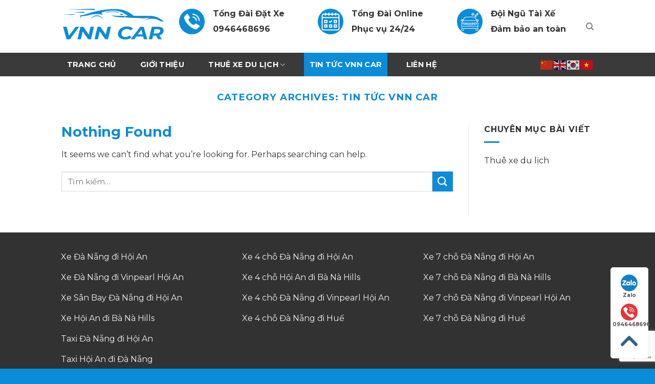

--- FILE ---
content_type: text/html; charset=UTF-8
request_url: https://xesanbaydanang.vn/chuyen-muc/tin-tuc-vina-travel/
body_size: 15375
content:
<!DOCTYPE html>
<html lang="vi" prefix="og: https://ogp.me/ns#" class="loading-site no-js">
<head>
	<meta charset="UTF-8" />
	<link rel="profile" href="http://gmpg.org/xfn/11" />
	<link rel="pingback" href="https://xesanbaydanang.vn/xmlrpc.php" />

	<script>(function(html){html.className = html.className.replace(/\bno-js\b/,'js')})(document.documentElement);</script>
<meta name="viewport" content="width=device-width, initial-scale=1" />
<!-- Tối ưu hóa công cụ tìm kiếm bởi Rank Math PRO - https://rankmath.com/ -->
<title>Tin tức Vnn Car - Xe Đà Nẵng đi Hội An giá rẻ | Vnn Car</title>
<meta name="robots" content="follow, noindex"/>
<meta property="og:locale" content="vi_VN" />
<meta property="og:type" content="article" />
<meta property="og:title" content="Tin tức Vnn Car - Xe Đà Nẵng đi Hội An giá rẻ | Vnn Car" />
<meta property="og:url" content="https://xesanbaydanang.vn/chuyen-muc/tin-tuc-vina-travel/" />
<meta property="og:site_name" content="Xe Đà Nẵng đi Hội An giá rẻ | Vnn Car" />
<meta name="twitter:card" content="summary_large_image" />
<meta name="twitter:title" content="Tin tức Vnn Car - Xe Đà Nẵng đi Hội An giá rẻ | Vnn Car" />
<script type="application/ld+json" class="rank-math-schema-pro">{"@context":"https://schema.org","@graph":[{"@type":"Person","@id":"https://xesanbaydanang.vn/#person","name":"admin","image":{"@type":"ImageObject","@id":"https://xesanbaydanang.vn/#logo","url":"https://xesanbaydanang.vn/wp-content/uploads/2019/03/main-logo.png","contentUrl":"https://xesanbaydanang.vn/wp-content/uploads/2019/03/main-logo.png","caption":"Xe \u0110\u00e0 N\u1eb5ng \u0111i H\u1ed9i An gi\u00e1 r\u1ebb | Vnn Car","inLanguage":"vi","width":"141","height":"56"}},{"@type":"WebSite","@id":"https://xesanbaydanang.vn/#website","url":"https://xesanbaydanang.vn","name":"Xe \u0110\u00e0 N\u1eb5ng \u0111i H\u1ed9i An gi\u00e1 r\u1ebb | Vnn Car","publisher":{"@id":"https://xesanbaydanang.vn/#person"},"inLanguage":"vi"},{"@type":"BreadcrumbList","@id":"https://xesanbaydanang.vn/chuyen-muc/tin-tuc-vina-travel/#breadcrumb","itemListElement":[{"@type":"ListItem","position":"1","item":{"@id":"https://xesanbaydanang.vn","name":"Trang ch\u1ee7"}},{"@type":"ListItem","position":"2","item":{"@id":"https://xesanbaydanang.vn/chuyen-muc/tin-tuc-vina-travel/","name":"Tin t\u1ee9c Vnn Car"}}]},{"@type":"CollectionPage","@id":"https://xesanbaydanang.vn/chuyen-muc/tin-tuc-vina-travel/#webpage","url":"https://xesanbaydanang.vn/chuyen-muc/tin-tuc-vina-travel/","name":"Tin t\u1ee9c Vnn Car - Xe \u0110\u00e0 N\u1eb5ng \u0111i H\u1ed9i An gi\u00e1 r\u1ebb | Vnn Car","isPartOf":{"@id":"https://xesanbaydanang.vn/#website"},"inLanguage":"vi","breadcrumb":{"@id":"https://xesanbaydanang.vn/chuyen-muc/tin-tuc-vina-travel/#breadcrumb"}}]}</script>
<!-- /Plugin SEO WordPress Rank Math -->

<link rel='dns-prefetch' href='//cdn.jsdelivr.net' />
<link rel='dns-prefetch' href='//fonts.googleapis.com' />
<link href='https://fonts.gstatic.com' crossorigin rel='preconnect' />
<link rel='prefetch' href='https://xesanbaydanang.vn/wp-content/themes/flatsome/assets/js/chunk.countup.js?ver=3.16.8' />
<link rel='prefetch' href='https://xesanbaydanang.vn/wp-content/themes/flatsome/assets/js/chunk.sticky-sidebar.js?ver=3.16.8' />
<link rel='prefetch' href='https://xesanbaydanang.vn/wp-content/themes/flatsome/assets/js/chunk.tooltips.js?ver=3.16.8' />
<link rel='prefetch' href='https://xesanbaydanang.vn/wp-content/themes/flatsome/assets/js/chunk.vendors-popups.js?ver=3.16.8' />
<link rel='prefetch' href='https://xesanbaydanang.vn/wp-content/themes/flatsome/assets/js/chunk.vendors-slider.js?ver=3.16.8' />
<link rel="alternate" type="application/rss+xml" title="Dòng thông tin Xe Đà Nẵng đi Hội An giá rẻ | Vnn Car &raquo;" href="https://xesanbaydanang.vn/feed/" />
<link rel="alternate" type="application/rss+xml" title="Xe Đà Nẵng đi Hội An giá rẻ | Vnn Car &raquo; Dòng bình luận" href="https://xesanbaydanang.vn/comments/feed/" />
<link rel="alternate" type="application/rss+xml" title="Dòng thông tin danh mục Xe Đà Nẵng đi Hội An giá rẻ | Vnn Car &raquo; Tin tức Vnn Car" href="https://xesanbaydanang.vn/chuyen-muc/tin-tuc-vina-travel/feed/" />
<style id='wp-img-auto-sizes-contain-inline-css' type='text/css'>
img:is([sizes=auto i],[sizes^="auto," i]){contain-intrinsic-size:3000px 1500px}
/*# sourceURL=wp-img-auto-sizes-contain-inline-css */
</style>
<style id='wp-emoji-styles-inline-css' type='text/css'>

	img.wp-smiley, img.emoji {
		display: inline !important;
		border: none !important;
		box-shadow: none !important;
		height: 1em !important;
		width: 1em !important;
		margin: 0 0.07em !important;
		vertical-align: -0.1em !important;
		background: none !important;
		padding: 0 !important;
	}
/*# sourceURL=wp-emoji-styles-inline-css */
</style>
<style id='wp-block-library-inline-css' type='text/css'>
:root{--wp-block-synced-color:#7a00df;--wp-block-synced-color--rgb:122,0,223;--wp-bound-block-color:var(--wp-block-synced-color);--wp-editor-canvas-background:#ddd;--wp-admin-theme-color:#007cba;--wp-admin-theme-color--rgb:0,124,186;--wp-admin-theme-color-darker-10:#006ba1;--wp-admin-theme-color-darker-10--rgb:0,107,160.5;--wp-admin-theme-color-darker-20:#005a87;--wp-admin-theme-color-darker-20--rgb:0,90,135;--wp-admin-border-width-focus:2px}@media (min-resolution:192dpi){:root{--wp-admin-border-width-focus:1.5px}}.wp-element-button{cursor:pointer}:root .has-very-light-gray-background-color{background-color:#eee}:root .has-very-dark-gray-background-color{background-color:#313131}:root .has-very-light-gray-color{color:#eee}:root .has-very-dark-gray-color{color:#313131}:root .has-vivid-green-cyan-to-vivid-cyan-blue-gradient-background{background:linear-gradient(135deg,#00d084,#0693e3)}:root .has-purple-crush-gradient-background{background:linear-gradient(135deg,#34e2e4,#4721fb 50%,#ab1dfe)}:root .has-hazy-dawn-gradient-background{background:linear-gradient(135deg,#faaca8,#dad0ec)}:root .has-subdued-olive-gradient-background{background:linear-gradient(135deg,#fafae1,#67a671)}:root .has-atomic-cream-gradient-background{background:linear-gradient(135deg,#fdd79a,#004a59)}:root .has-nightshade-gradient-background{background:linear-gradient(135deg,#330968,#31cdcf)}:root .has-midnight-gradient-background{background:linear-gradient(135deg,#020381,#2874fc)}:root{--wp--preset--font-size--normal:16px;--wp--preset--font-size--huge:42px}.has-regular-font-size{font-size:1em}.has-larger-font-size{font-size:2.625em}.has-normal-font-size{font-size:var(--wp--preset--font-size--normal)}.has-huge-font-size{font-size:var(--wp--preset--font-size--huge)}.has-text-align-center{text-align:center}.has-text-align-left{text-align:left}.has-text-align-right{text-align:right}.has-fit-text{white-space:nowrap!important}#end-resizable-editor-section{display:none}.aligncenter{clear:both}.items-justified-left{justify-content:flex-start}.items-justified-center{justify-content:center}.items-justified-right{justify-content:flex-end}.items-justified-space-between{justify-content:space-between}.screen-reader-text{border:0;clip-path:inset(50%);height:1px;margin:-1px;overflow:hidden;padding:0;position:absolute;width:1px;word-wrap:normal!important}.screen-reader-text:focus{background-color:#ddd;clip-path:none;color:#444;display:block;font-size:1em;height:auto;left:5px;line-height:normal;padding:15px 23px 14px;text-decoration:none;top:5px;width:auto;z-index:100000}html :where(.has-border-color){border-style:solid}html :where([style*=border-top-color]){border-top-style:solid}html :where([style*=border-right-color]){border-right-style:solid}html :where([style*=border-bottom-color]){border-bottom-style:solid}html :where([style*=border-left-color]){border-left-style:solid}html :where([style*=border-width]){border-style:solid}html :where([style*=border-top-width]){border-top-style:solid}html :where([style*=border-right-width]){border-right-style:solid}html :where([style*=border-bottom-width]){border-bottom-style:solid}html :where([style*=border-left-width]){border-left-style:solid}html :where(img[class*=wp-image-]){height:auto;max-width:100%}:where(figure){margin:0 0 1em}html :where(.is-position-sticky){--wp-admin--admin-bar--position-offset:var(--wp-admin--admin-bar--height,0px)}@media screen and (max-width:600px){html :where(.is-position-sticky){--wp-admin--admin-bar--position-offset:0px}}

/*# sourceURL=wp-block-library-inline-css */
</style><style id='global-styles-inline-css' type='text/css'>
:root{--wp--preset--aspect-ratio--square: 1;--wp--preset--aspect-ratio--4-3: 4/3;--wp--preset--aspect-ratio--3-4: 3/4;--wp--preset--aspect-ratio--3-2: 3/2;--wp--preset--aspect-ratio--2-3: 2/3;--wp--preset--aspect-ratio--16-9: 16/9;--wp--preset--aspect-ratio--9-16: 9/16;--wp--preset--color--black: #000000;--wp--preset--color--cyan-bluish-gray: #abb8c3;--wp--preset--color--white: #ffffff;--wp--preset--color--pale-pink: #f78da7;--wp--preset--color--vivid-red: #cf2e2e;--wp--preset--color--luminous-vivid-orange: #ff6900;--wp--preset--color--luminous-vivid-amber: #fcb900;--wp--preset--color--light-green-cyan: #7bdcb5;--wp--preset--color--vivid-green-cyan: #00d084;--wp--preset--color--pale-cyan-blue: #8ed1fc;--wp--preset--color--vivid-cyan-blue: #0693e3;--wp--preset--color--vivid-purple: #9b51e0;--wp--preset--gradient--vivid-cyan-blue-to-vivid-purple: linear-gradient(135deg,rgb(6,147,227) 0%,rgb(155,81,224) 100%);--wp--preset--gradient--light-green-cyan-to-vivid-green-cyan: linear-gradient(135deg,rgb(122,220,180) 0%,rgb(0,208,130) 100%);--wp--preset--gradient--luminous-vivid-amber-to-luminous-vivid-orange: linear-gradient(135deg,rgb(252,185,0) 0%,rgb(255,105,0) 100%);--wp--preset--gradient--luminous-vivid-orange-to-vivid-red: linear-gradient(135deg,rgb(255,105,0) 0%,rgb(207,46,46) 100%);--wp--preset--gradient--very-light-gray-to-cyan-bluish-gray: linear-gradient(135deg,rgb(238,238,238) 0%,rgb(169,184,195) 100%);--wp--preset--gradient--cool-to-warm-spectrum: linear-gradient(135deg,rgb(74,234,220) 0%,rgb(151,120,209) 20%,rgb(207,42,186) 40%,rgb(238,44,130) 60%,rgb(251,105,98) 80%,rgb(254,248,76) 100%);--wp--preset--gradient--blush-light-purple: linear-gradient(135deg,rgb(255,206,236) 0%,rgb(152,150,240) 100%);--wp--preset--gradient--blush-bordeaux: linear-gradient(135deg,rgb(254,205,165) 0%,rgb(254,45,45) 50%,rgb(107,0,62) 100%);--wp--preset--gradient--luminous-dusk: linear-gradient(135deg,rgb(255,203,112) 0%,rgb(199,81,192) 50%,rgb(65,88,208) 100%);--wp--preset--gradient--pale-ocean: linear-gradient(135deg,rgb(255,245,203) 0%,rgb(182,227,212) 50%,rgb(51,167,181) 100%);--wp--preset--gradient--electric-grass: linear-gradient(135deg,rgb(202,248,128) 0%,rgb(113,206,126) 100%);--wp--preset--gradient--midnight: linear-gradient(135deg,rgb(2,3,129) 0%,rgb(40,116,252) 100%);--wp--preset--font-size--small: 13px;--wp--preset--font-size--medium: 20px;--wp--preset--font-size--large: 36px;--wp--preset--font-size--x-large: 42px;--wp--preset--spacing--20: 0.44rem;--wp--preset--spacing--30: 0.67rem;--wp--preset--spacing--40: 1rem;--wp--preset--spacing--50: 1.5rem;--wp--preset--spacing--60: 2.25rem;--wp--preset--spacing--70: 3.38rem;--wp--preset--spacing--80: 5.06rem;--wp--preset--shadow--natural: 6px 6px 9px rgba(0, 0, 0, 0.2);--wp--preset--shadow--deep: 12px 12px 50px rgba(0, 0, 0, 0.4);--wp--preset--shadow--sharp: 6px 6px 0px rgba(0, 0, 0, 0.2);--wp--preset--shadow--outlined: 6px 6px 0px -3px rgb(255, 255, 255), 6px 6px rgb(0, 0, 0);--wp--preset--shadow--crisp: 6px 6px 0px rgb(0, 0, 0);}:where(.is-layout-flex){gap: 0.5em;}:where(.is-layout-grid){gap: 0.5em;}body .is-layout-flex{display: flex;}.is-layout-flex{flex-wrap: wrap;align-items: center;}.is-layout-flex > :is(*, div){margin: 0;}body .is-layout-grid{display: grid;}.is-layout-grid > :is(*, div){margin: 0;}:where(.wp-block-columns.is-layout-flex){gap: 2em;}:where(.wp-block-columns.is-layout-grid){gap: 2em;}:where(.wp-block-post-template.is-layout-flex){gap: 1.25em;}:where(.wp-block-post-template.is-layout-grid){gap: 1.25em;}.has-black-color{color: var(--wp--preset--color--black) !important;}.has-cyan-bluish-gray-color{color: var(--wp--preset--color--cyan-bluish-gray) !important;}.has-white-color{color: var(--wp--preset--color--white) !important;}.has-pale-pink-color{color: var(--wp--preset--color--pale-pink) !important;}.has-vivid-red-color{color: var(--wp--preset--color--vivid-red) !important;}.has-luminous-vivid-orange-color{color: var(--wp--preset--color--luminous-vivid-orange) !important;}.has-luminous-vivid-amber-color{color: var(--wp--preset--color--luminous-vivid-amber) !important;}.has-light-green-cyan-color{color: var(--wp--preset--color--light-green-cyan) !important;}.has-vivid-green-cyan-color{color: var(--wp--preset--color--vivid-green-cyan) !important;}.has-pale-cyan-blue-color{color: var(--wp--preset--color--pale-cyan-blue) !important;}.has-vivid-cyan-blue-color{color: var(--wp--preset--color--vivid-cyan-blue) !important;}.has-vivid-purple-color{color: var(--wp--preset--color--vivid-purple) !important;}.has-black-background-color{background-color: var(--wp--preset--color--black) !important;}.has-cyan-bluish-gray-background-color{background-color: var(--wp--preset--color--cyan-bluish-gray) !important;}.has-white-background-color{background-color: var(--wp--preset--color--white) !important;}.has-pale-pink-background-color{background-color: var(--wp--preset--color--pale-pink) !important;}.has-vivid-red-background-color{background-color: var(--wp--preset--color--vivid-red) !important;}.has-luminous-vivid-orange-background-color{background-color: var(--wp--preset--color--luminous-vivid-orange) !important;}.has-luminous-vivid-amber-background-color{background-color: var(--wp--preset--color--luminous-vivid-amber) !important;}.has-light-green-cyan-background-color{background-color: var(--wp--preset--color--light-green-cyan) !important;}.has-vivid-green-cyan-background-color{background-color: var(--wp--preset--color--vivid-green-cyan) !important;}.has-pale-cyan-blue-background-color{background-color: var(--wp--preset--color--pale-cyan-blue) !important;}.has-vivid-cyan-blue-background-color{background-color: var(--wp--preset--color--vivid-cyan-blue) !important;}.has-vivid-purple-background-color{background-color: var(--wp--preset--color--vivid-purple) !important;}.has-black-border-color{border-color: var(--wp--preset--color--black) !important;}.has-cyan-bluish-gray-border-color{border-color: var(--wp--preset--color--cyan-bluish-gray) !important;}.has-white-border-color{border-color: var(--wp--preset--color--white) !important;}.has-pale-pink-border-color{border-color: var(--wp--preset--color--pale-pink) !important;}.has-vivid-red-border-color{border-color: var(--wp--preset--color--vivid-red) !important;}.has-luminous-vivid-orange-border-color{border-color: var(--wp--preset--color--luminous-vivid-orange) !important;}.has-luminous-vivid-amber-border-color{border-color: var(--wp--preset--color--luminous-vivid-amber) !important;}.has-light-green-cyan-border-color{border-color: var(--wp--preset--color--light-green-cyan) !important;}.has-vivid-green-cyan-border-color{border-color: var(--wp--preset--color--vivid-green-cyan) !important;}.has-pale-cyan-blue-border-color{border-color: var(--wp--preset--color--pale-cyan-blue) !important;}.has-vivid-cyan-blue-border-color{border-color: var(--wp--preset--color--vivid-cyan-blue) !important;}.has-vivid-purple-border-color{border-color: var(--wp--preset--color--vivid-purple) !important;}.has-vivid-cyan-blue-to-vivid-purple-gradient-background{background: var(--wp--preset--gradient--vivid-cyan-blue-to-vivid-purple) !important;}.has-light-green-cyan-to-vivid-green-cyan-gradient-background{background: var(--wp--preset--gradient--light-green-cyan-to-vivid-green-cyan) !important;}.has-luminous-vivid-amber-to-luminous-vivid-orange-gradient-background{background: var(--wp--preset--gradient--luminous-vivid-amber-to-luminous-vivid-orange) !important;}.has-luminous-vivid-orange-to-vivid-red-gradient-background{background: var(--wp--preset--gradient--luminous-vivid-orange-to-vivid-red) !important;}.has-very-light-gray-to-cyan-bluish-gray-gradient-background{background: var(--wp--preset--gradient--very-light-gray-to-cyan-bluish-gray) !important;}.has-cool-to-warm-spectrum-gradient-background{background: var(--wp--preset--gradient--cool-to-warm-spectrum) !important;}.has-blush-light-purple-gradient-background{background: var(--wp--preset--gradient--blush-light-purple) !important;}.has-blush-bordeaux-gradient-background{background: var(--wp--preset--gradient--blush-bordeaux) !important;}.has-luminous-dusk-gradient-background{background: var(--wp--preset--gradient--luminous-dusk) !important;}.has-pale-ocean-gradient-background{background: var(--wp--preset--gradient--pale-ocean) !important;}.has-electric-grass-gradient-background{background: var(--wp--preset--gradient--electric-grass) !important;}.has-midnight-gradient-background{background: var(--wp--preset--gradient--midnight) !important;}.has-small-font-size{font-size: var(--wp--preset--font-size--small) !important;}.has-medium-font-size{font-size: var(--wp--preset--font-size--medium) !important;}.has-large-font-size{font-size: var(--wp--preset--font-size--large) !important;}.has-x-large-font-size{font-size: var(--wp--preset--font-size--x-large) !important;}
/*# sourceURL=global-styles-inline-css */
</style>

<style id='classic-theme-styles-inline-css' type='text/css'>
/*! This file is auto-generated */
.wp-block-button__link{color:#fff;background-color:#32373c;border-radius:9999px;box-shadow:none;text-decoration:none;padding:calc(.667em + 2px) calc(1.333em + 2px);font-size:1.125em}.wp-block-file__button{background:#32373c;color:#fff;text-decoration:none}
/*# sourceURL=/wp-includes/css/classic-themes.min.css */
</style>
<link rel='stylesheet' id='contact-form-7-css' href='https://xesanbaydanang.vn/wp-content/plugins/contact-form-7/includes/css/styles.css?ver=5.7.5.1' type='text/css' media='all' />
<link rel='stylesheet' id='sago-remixicon-css' href='https://cdn.jsdelivr.net/npm/remixicon@2.5.0/fonts/remixicon.css?ver=2.5.0' type='text/css' media='all' />
<link rel='stylesheet' id='sago-plugin-style-css' href='https://xesanbaydanang.vn/wp-content/plugins/sago-flatsome-addons/assets/css/plugin-sago.css?ver=1.0.0' type='text/css' media='all' />
<link rel='stylesheet' id='flatsome-main-css' href='https://xesanbaydanang.vn/wp-content/themes/flatsome/assets/css/flatsome.css?ver=3.16.8' type='text/css' media='all' />
<style id='flatsome-main-inline-css' type='text/css'>
@font-face {
				font-family: "fl-icons";
				font-display: block;
				src: url(https://xesanbaydanang.vn/wp-content/themes/flatsome/assets/css/icons/fl-icons.eot?v=3.16.8);
				src:
					url(https://xesanbaydanang.vn/wp-content/themes/flatsome/assets/css/icons/fl-icons.eot#iefix?v=3.16.8) format("embedded-opentype"),
					url(https://xesanbaydanang.vn/wp-content/themes/flatsome/assets/css/icons/fl-icons.woff2?v=3.16.8) format("woff2"),
					url(https://xesanbaydanang.vn/wp-content/themes/flatsome/assets/css/icons/fl-icons.ttf?v=3.16.8) format("truetype"),
					url(https://xesanbaydanang.vn/wp-content/themes/flatsome/assets/css/icons/fl-icons.woff?v=3.16.8) format("woff"),
					url(https://xesanbaydanang.vn/wp-content/themes/flatsome/assets/css/icons/fl-icons.svg?v=3.16.8#fl-icons) format("svg");
			}
/*# sourceURL=flatsome-main-inline-css */
</style>
<link rel='stylesheet' id='flatsome-style-css' href='https://xesanbaydanang.vn/wp-content/themes/flatsome-child/style.css?ver=3.16.8.1680858665' type='text/css' media='all' />
<link rel='stylesheet' id='flatsome-googlefonts-css' href='//fonts.googleapis.com/css?family=Montserrat%3Aregular%2C700%2Cregular%2C700%2Cregular&#038;display=swap&#038;ver=3.9' type='text/css' media='all' />
<script type="text/javascript" src="https://xesanbaydanang.vn/wp-includes/js/jquery/jquery.min.js?ver=3.7.1" id="jquery-core-js"></script>
<script type="text/javascript" src="https://xesanbaydanang.vn/wp-includes/js/jquery/jquery-migrate.min.js?ver=3.4.1" id="jquery-migrate-js"></script>
<link rel="https://api.w.org/" href="https://xesanbaydanang.vn/wp-json/" /><link rel="alternate" title="JSON" type="application/json" href="https://xesanbaydanang.vn/wp-json/wp/v2/categories/1" /><link rel="EditURI" type="application/rsd+xml" title="RSD" href="https://xesanbaydanang.vn/xmlrpc.php?rsd" />
<meta name="generator" content="WordPress 6.9" />
<style>.bg{opacity: 0; transition: opacity 1s; -webkit-transition: opacity 1s;} .bg-loaded{opacity: 1;}</style><!-- Google Tag Manager -->
<script>(function(w,d,s,l,i){w[l]=w[l]||[];w[l].push({'gtm.start':
new Date().getTime(),event:'gtm.js'});var f=d.getElementsByTagName(s)[0],
j=d.createElement(s),dl=l!='dataLayer'?'&l='+l:'';j.async=true;j.src=
'https://www.googletagmanager.com/gtm.js?id='+i+dl;f.parentNode.insertBefore(j,f);
})(window,document,'script','dataLayer','GTM-PQBHV7C');</script>
<!-- End Google Tag Manager --><link rel="icon" href="https://xesanbaydanang.vn/wp-content/uploads/2018/08/cropped-icon-32x32.png" sizes="32x32" />
<link rel="icon" href="https://xesanbaydanang.vn/wp-content/uploads/2018/08/cropped-icon-192x192.png" sizes="192x192" />
<link rel="apple-touch-icon" href="https://xesanbaydanang.vn/wp-content/uploads/2018/08/cropped-icon-180x180.png" />
<meta name="msapplication-TileImage" content="https://xesanbaydanang.vn/wp-content/uploads/2018/08/cropped-icon-270x270.png" />
<style id="custom-css" type="text/css">:root {--primary-color: #0a8cd8;}.container-width, .full-width .ubermenu-nav, .container, .row{max-width: 1070px}.row.row-collapse{max-width: 1040px}.row.row-small{max-width: 1062.5px}.row.row-large{max-width: 1100px}.header-main{height: 103px}#logo img{max-height: 103px}#logo{width:200px;}.header-bottom{min-height: 46px}.header-top{min-height: 30px}.transparent .header-main{height: 90px}.transparent #logo img{max-height: 90px}.has-transparent + .page-title:first-of-type,.has-transparent + #main > .page-title,.has-transparent + #main > div > .page-title,.has-transparent + #main .page-header-wrapper:first-of-type .page-title{padding-top: 170px;}.header.show-on-scroll,.stuck .header-main{height:70px!important}.stuck #logo img{max-height: 70px!important}.header-bottom {background-color: #3a3a3a}.header-bottom-nav > li > a{line-height: 46px }@media (max-width: 549px) {.header-main{height: 70px}#logo img{max-height: 70px}}/* Color */.accordion-title.active, .has-icon-bg .icon .icon-inner,.logo a, .primary.is-underline, .primary.is-link, .badge-outline .badge-inner, .nav-outline > li.active> a,.nav-outline >li.active > a, .cart-icon strong,[data-color='primary'], .is-outline.primary{color: #0a8cd8;}/* Color !important */[data-text-color="primary"]{color: #0a8cd8!important;}/* Background Color */[data-text-bg="primary"]{background-color: #0a8cd8;}/* Background */.scroll-to-bullets a,.featured-title, .label-new.menu-item > a:after, .nav-pagination > li > .current,.nav-pagination > li > span:hover,.nav-pagination > li > a:hover,.has-hover:hover .badge-outline .badge-inner,button[type="submit"], .button.wc-forward:not(.checkout):not(.checkout-button), .button.submit-button, .button.primary:not(.is-outline),.featured-table .title,.is-outline:hover, .has-icon:hover .icon-label,.nav-dropdown-bold .nav-column li > a:hover, .nav-dropdown.nav-dropdown-bold > li > a:hover, .nav-dropdown-bold.dark .nav-column li > a:hover, .nav-dropdown.nav-dropdown-bold.dark > li > a:hover, .header-vertical-menu__opener ,.is-outline:hover, .tagcloud a:hover,.grid-tools a, input[type='submit']:not(.is-form), .box-badge:hover .box-text, input.button.alt,.nav-box > li > a:hover,.nav-box > li.active > a,.nav-pills > li.active > a ,.current-dropdown .cart-icon strong, .cart-icon:hover strong, .nav-line-bottom > li > a:before, .nav-line-grow > li > a:before, .nav-line > li > a:before,.banner, .header-top, .slider-nav-circle .flickity-prev-next-button:hover svg, .slider-nav-circle .flickity-prev-next-button:hover .arrow, .primary.is-outline:hover, .button.primary:not(.is-outline), input[type='submit'].primary, input[type='submit'].primary, input[type='reset'].button, input[type='button'].primary, .badge-inner{background-color: #0a8cd8;}/* Border */.nav-vertical.nav-tabs > li.active > a,.scroll-to-bullets a.active,.nav-pagination > li > .current,.nav-pagination > li > span:hover,.nav-pagination > li > a:hover,.has-hover:hover .badge-outline .badge-inner,.accordion-title.active,.featured-table,.is-outline:hover, .tagcloud a:hover,blockquote, .has-border, .cart-icon strong:after,.cart-icon strong,.blockUI:before, .processing:before,.loading-spin, .slider-nav-circle .flickity-prev-next-button:hover svg, .slider-nav-circle .flickity-prev-next-button:hover .arrow, .primary.is-outline:hover{border-color: #0a8cd8}.nav-tabs > li.active > a{border-top-color: #0a8cd8}.widget_shopping_cart_content .blockUI.blockOverlay:before { border-left-color: #0a8cd8 }.woocommerce-checkout-review-order .blockUI.blockOverlay:before { border-left-color: #0a8cd8 }/* Fill */.slider .flickity-prev-next-button:hover svg,.slider .flickity-prev-next-button:hover .arrow{fill: #0a8cd8;}/* Focus */.primary:focus-visible, .submit-button:focus-visible, button[type="submit"]:focus-visible { outline-color: #0a8cd8!important; }body{color: #333333}h1,h2,h3,h4,h5,h6,.heading-font{color: #0a8cd8;}body{font-size: 100%;}@media screen and (max-width: 549px){body{font-size: 100%;}}body{font-family: Montserrat, sans-serif;}body {font-weight: 400;font-style: normal;}.nav > li > a {font-family: Montserrat, sans-serif;}.mobile-sidebar-levels-2 .nav > li > ul > li > a {font-family: Montserrat, sans-serif;}.nav > li > a,.mobile-sidebar-levels-2 .nav > li > ul > li > a {font-weight: 700;font-style: normal;}h1,h2,h3,h4,h5,h6,.heading-font, .off-canvas-center .nav-sidebar.nav-vertical > li > a{font-family: Montserrat, sans-serif;}h1,h2,h3,h4,h5,h6,.heading-font,.banner h1,.banner h2 {font-weight: 700;font-style: normal;}.alt-font{font-family: Montserrat, sans-serif;}.alt-font {font-weight: 400!important;font-style: normal!important;}.breadcrumbs{text-transform: none;}.header:not(.transparent) .header-bottom-nav.nav > li > a{color: #ffffff;}.header:not(.transparent) .header-bottom-nav.nav > li > a:hover,.header:not(.transparent) .header-bottom-nav.nav > li.active > a,.header:not(.transparent) .header-bottom-nav.nav > li.current > a,.header:not(.transparent) .header-bottom-nav.nav > li > a.active,.header:not(.transparent) .header-bottom-nav.nav > li > a.current{color: #0a8cd8;}.header-bottom-nav.nav-line-bottom > li > a:before,.header-bottom-nav.nav-line-grow > li > a:before,.header-bottom-nav.nav-line > li > a:before,.header-bottom-nav.nav-box > li > a:hover,.header-bottom-nav.nav-box > li.active > a,.header-bottom-nav.nav-pills > li > a:hover,.header-bottom-nav.nav-pills > li.active > a{color:#FFF!important;background-color: #0a8cd8;}a{color: #333333;}a:hover{color: #0a8cd8;}.tagcloud a:hover{border-color: #0a8cd8;background-color: #0a8cd8;}.is-divider{background-color: #0a8cd8;}.absolute-footer, html{background-color: #0a8cd8}.nav-vertical-fly-out > li + li {border-top-width: 1px; border-top-style: solid;}.label-new.menu-item > a:after{content:"New";}.label-hot.menu-item > a:after{content:"Hot";}.label-sale.menu-item > a:after{content:"Sale";}.label-popular.menu-item > a:after{content:"Popular";}</style></head>

<body class="archive category category-tin-tuc-vina-travel category-1 wp-theme-flatsome wp-child-theme-flatsome-child lightbox nav-dropdown-has-arrow nav-dropdown-has-shadow nav-dropdown-has-border">


<a class="skip-link screen-reader-text" href="#main">Skip to content</a>

<div id="wrapper">

	
	<header id="header" class="header has-sticky sticky-jump">
		<div class="header-wrapper">
			<div id="top-bar" class="header-top hide-for-sticky nav-dark show-for-medium">
    <div class="flex-row container">
      <div class="flex-col hide-for-medium flex-left">
          <ul class="nav nav-left medium-nav-center nav-small  nav-divided">
                        </ul>
      </div>

      <div class="flex-col hide-for-medium flex-center">
          <ul class="nav nav-center nav-small  nav-divided">
                        </ul>
      </div>

      <div class="flex-col hide-for-medium flex-right">
         <ul class="nav top-bar-nav nav-right nav-small  nav-divided">
                        </ul>
      </div>

            <div class="flex-col show-for-medium flex-grow">
          <ul class="nav nav-center nav-small mobile-nav  nav-divided">
              <li class="html custom html_topbar_right"><div class="gtranslate_wrapper" id="gt-wrapper-10971654"></div></li>          </ul>
      </div>
      
    </div>
</div>
<div id="masthead" class="header-main ">
      <div class="header-inner flex-row container logo-left medium-logo-center" role="navigation">

          <!-- Logo -->
          <div id="logo" class="flex-col logo">
            
<!-- Header logo -->
<a href="https://xesanbaydanang.vn/" title="Xe Đà Nẵng đi Hội An giá rẻ | Vnn Car - Đặt Xe Online Nhanh Chóng" rel="home">
		<img width="1020" height="349" src="https://xesanbaydanang.vn/wp-content/uploads/2023/04/LOGO-XE-O-TO-1024x350.png" class="header_logo header-logo" alt="Xe Đà Nẵng đi Hội An giá rẻ | Vnn Car"/><img  width="1020" height="349" src="https://xesanbaydanang.vn/wp-content/uploads/2023/04/LOGO-XE-O-TO-1024x350.png" class="header-logo-dark" alt="Xe Đà Nẵng đi Hội An giá rẻ | Vnn Car"/></a>
          </div>

          <!-- Mobile Left Elements -->
          <div class="flex-col show-for-medium flex-left">
            <ul class="mobile-nav nav nav-left ">
              <li class="nav-icon has-icon">
  		<a href="#" data-open="#main-menu" data-pos="left" data-bg="main-menu-overlay" data-color="" class="is-small" aria-label="Menu" aria-controls="main-menu" aria-expanded="false">

		  <i class="icon-menu" ></i>
		  		</a>
	</li>
            </ul>
          </div>

          <!-- Left Elements -->
          <div class="flex-col hide-for-medium flex-left
            flex-grow">
            <ul class="header-nav header-nav-main nav nav-left  nav-uppercase" >
              <li class="header-block"><div class="header-block-block-1"><div class="row row-small"  id="row-659728111">


	<div id="col-579966123" class="col sago-no-padding-bottom medium-4 small-12 large-4"  >
				<div class="col-inner"  >
			
			


	<a class="plain" href="tel:0946468696"  >	<div class="icon-box featured-box icon-box-left text-left"  >
					<div class="icon-box-img" style="width: 50px">
				<div class="icon">
					<div class="icon-inner" >
						<img width="128" height="128" src="https://xesanbaydanang.vn/wp-content/uploads/2023/04/telephone-call.png" class="attachment-medium size-medium" alt="" decoding="async" />					</div>
				</div>
			</div>
				<div class="icon-box-text last-reset">
									

<h5 style="color:#333;margin-bottom:5px">Tổng Đài Đặt Xe</h5>
<p><strong class="sago-color">0946468696</strong></p>

		</div>
	</div>
	</a>
	

		</div>
					</div>

	

	<div id="col-2003799324" class="col sago-no-padding-bottom medium-4 small-12 large-4"  >
				<div class="col-inner"  >
			
			


		<div class="icon-box featured-box icon-box-left text-left"  >
					<div class="icon-box-img" style="width: 50px">
				<div class="icon">
					<div class="icon-inner" >
						<img width="128" height="128" src="https://xesanbaydanang.vn/wp-content/uploads/2023/04/booking.png" class="attachment-medium size-medium" alt="" decoding="async" />					</div>
				</div>
			</div>
				<div class="icon-box-text last-reset">
									

<h5 style="color:#333;margin-bottom:5px">Tổng Đài Online</h5>
<p><strong class="sago-color">Phục vụ 24/24</strong></p>

		</div>
	</div>
	
	

		</div>
					</div>

	

	<div id="col-69812620" class="col sago-no-padding-bottom medium-4 small-12 large-4"  >
				<div class="col-inner"  >
			
			


		<div class="icon-box featured-box icon-box-left text-left"  >
					<div class="icon-box-img" style="width: 50px">
				<div class="icon">
					<div class="icon-inner" >
						<img width="128" height="128" src="https://xesanbaydanang.vn/wp-content/uploads/2023/04/car-wash-1-1.png" class="attachment-medium size-medium" alt="" decoding="async" />					</div>
				</div>
			</div>
				<div class="icon-box-text last-reset">
									

<h5 style="color:#333;margin-bottom:5px">Đội Ngũ Tài Xế</h5>
<p><strong class="sago-color">Đảm bảo an toàn</strong></p>

		</div>
	</div>
	
	

		</div>
					</div>

	

</div></div></li>            </ul>
          </div>

          <!-- Right Elements -->
          <div class="flex-col hide-for-medium flex-right">
            <ul class="header-nav header-nav-main nav nav-right  nav-uppercase">
              <li class="header-search header-search-dropdown has-icon has-dropdown menu-item-has-children">
		<a href="#" aria-label="Tìm kiếm" class="is-small"><i class="icon-search" ></i></a>
		<ul class="nav-dropdown nav-dropdown-default">
	 	<li class="header-search-form search-form html relative has-icon">
	<div class="header-search-form-wrapper">
		<div class="searchform-wrapper ux-search-box relative is-normal"><form method="get" class="searchform" action="https://xesanbaydanang.vn/" role="search">
		<div class="flex-row relative">
			<div class="flex-col flex-grow">
	   	   <input type="search" class="search-field mb-0" name="s" value="" id="s" placeholder="Tìm kiếm&hellip;" />
			</div>
			<div class="flex-col">
				<button type="submit" class="ux-search-submit submit-button secondary button icon mb-0" aria-label="Submit">
					<i class="icon-search" ></i>				</button>
			</div>
		</div>
    <div class="live-search-results text-left z-top"></div>
</form>
</div>	</div>
</li>
	</ul>
</li>
            </ul>
          </div>

          <!-- Mobile Right Elements -->
          <div class="flex-col show-for-medium flex-right">
            <ul class="mobile-nav nav nav-right ">
              <li class="header-search header-search-dropdown has-icon has-dropdown menu-item-has-children">
		<a href="#" aria-label="Tìm kiếm" class="is-small"><i class="icon-search" ></i></a>
		<ul class="nav-dropdown nav-dropdown-default">
	 	<li class="header-search-form search-form html relative has-icon">
	<div class="header-search-form-wrapper">
		<div class="searchform-wrapper ux-search-box relative is-normal"><form method="get" class="searchform" action="https://xesanbaydanang.vn/" role="search">
		<div class="flex-row relative">
			<div class="flex-col flex-grow">
	   	   <input type="search" class="search-field mb-0" name="s" value="" id="s" placeholder="Tìm kiếm&hellip;" />
			</div>
			<div class="flex-col">
				<button type="submit" class="ux-search-submit submit-button secondary button icon mb-0" aria-label="Submit">
					<i class="icon-search" ></i>				</button>
			</div>
		</div>
    <div class="live-search-results text-left z-top"></div>
</form>
</div>	</div>
</li>
	</ul>
</li>
            </ul>
          </div>

      </div>

      </div>
<div id="wide-nav" class="header-bottom wide-nav nav-dark hide-for-medium">
    <div class="flex-row container">

                        <div class="flex-col hide-for-medium flex-left">
                <ul class="nav header-nav header-bottom-nav nav-left  nav-box nav-size-medium nav-spacing-xlarge nav-uppercase">
                    <li id="menu-item-3908" class="menu-item menu-item-type-post_type menu-item-object-page menu-item-home menu-item-3908 menu-item-design-default"><a href="https://xesanbaydanang.vn/" class="nav-top-link">Trang chủ</a></li>
<li id="menu-item-3905" class="menu-item menu-item-type-post_type menu-item-object-page menu-item-3905 menu-item-design-default"><a href="https://xesanbaydanang.vn/gioi-thieu/" class="nav-top-link">Giới thiệu</a></li>
<li id="menu-item-3906" class="menu-item menu-item-type-taxonomy menu-item-object-category menu-item-has-children menu-item-3906 menu-item-design-default has-dropdown"><a href="https://xesanbaydanang.vn/chuyen-muc/thue-xe-du-lich/" class="nav-top-link" aria-expanded="false" aria-haspopup="menu">Thuê xe du lịch<i class="icon-angle-down" ></i></a>
<ul class="sub-menu nav-dropdown nav-dropdown-default">
	<li id="menu-item-4127" class="menu-item menu-item-type-post_type menu-item-object-post menu-item-4127"><a href="https://xesanbaydanang.vn/xe-da-nang-di-hoi-an/">Xe Đà Nẵng đi Hội An</a></li>
	<li id="menu-item-4128" class="menu-item menu-item-type-post_type menu-item-object-post menu-item-4128"><a href="https://xesanbaydanang.vn/xe-da-nang-di-vinpearl-hoi-an/">Xe Đà Nẵng đi Vinpearl Hội An</a></li>
	<li id="menu-item-4129" class="menu-item menu-item-type-post_type menu-item-object-post menu-item-4129"><a href="https://xesanbaydanang.vn/xe-hoi-an-di-ba-na-hills/">Xe Hội An đi Bà Nà Hills</a></li>
</ul>
</li>
<li id="menu-item-3907" class="menu-item menu-item-type-taxonomy menu-item-object-category current-menu-item menu-item-3907 active menu-item-design-default"><a href="https://xesanbaydanang.vn/chuyen-muc/tin-tuc-vina-travel/" aria-current="page" class="nav-top-link">Tin tức Vnn Car</a></li>
<li id="menu-item-3909" class="menu-item menu-item-type-post_type menu-item-object-page menu-item-3909 menu-item-design-default"><a href="https://xesanbaydanang.vn/lien-he/" class="nav-top-link">Liên hệ</a></li>
                </ul>
            </div>
            
            
                        <div class="flex-col hide-for-medium flex-right flex-grow">
              <ul class="nav header-nav header-bottom-nav nav-right  nav-box nav-size-medium nav-spacing-xlarge nav-uppercase">
                   <li class="html custom html_topbar_right"><div class="gtranslate_wrapper" id="gt-wrapper-56440967"></div></li>              </ul>
            </div>
            
            
    </div>
</div>

<div class="header-bg-container fill"><div class="header-bg-image fill"></div><div class="header-bg-color fill"></div></div>		</div>
	</header>

	
	<main id="main" class="">

<div id="content" class="blog-wrapper blog-archive page-wrapper">
		<header class="archive-page-header">
	<div class="row">
	<div class="large-12 text-center col">
	<h1 class="page-title is-large uppercase">
		Category Archives: <span>Tin tức Vnn Car</span>	</h1>
		</div>
	</div>
</header>


<div class="row row-large row-divided ">

	<div class="large-9 col">
		
	<section class="no-results not-found">
	<header class="page-title">
		<h1 class="page-title">Nothing Found</h1>
	</header>

	<div class="page-content">
		
			<p>It seems we can&rsquo;t find what you&rsquo;re looking for. Perhaps searching can help.</p>
			<form method="get" class="searchform" action="https://xesanbaydanang.vn/" role="search">
		<div class="flex-row relative">
			<div class="flex-col flex-grow">
	   	   <input type="search" class="search-field mb-0" name="s" value="" id="s" placeholder="Tìm kiếm&hellip;" />
			</div>
			<div class="flex-col">
				<button type="submit" class="ux-search-submit submit-button secondary button icon mb-0" aria-label="Submit">
					<i class="icon-search" ></i>				</button>
			</div>
		</div>
    <div class="live-search-results text-left z-top"></div>
</form>

			</div>
</section>

	</div>
	<div class="post-sidebar large-3 col">
				<div id="secondary" class="widget-area " role="complementary">
		<aside id="categories-2" class="widget widget_categories"><span class="widget-title "><span>Chuyên mục bài viết</span></span><div class="is-divider small"></div>
			<ul>
					<li class="cat-item cat-item-92"><a href="https://xesanbaydanang.vn/chuyen-muc/thue-xe-du-lich/">Thuê xe du lịch</a>
</li>
			</ul>

			</aside></div>
			</div>
</div>

</div>


</main>

<footer id="footer" class="footer-wrapper">

		<section class="section dark" id="section_1379160517">
		<div class="bg section-bg fill bg-fill  bg-loaded" >

			
			
			

		</div>

		

		<div class="section-content relative">
			

<div class="row row-small"  id="row-507643504">


	<div id="col-1194665174" class="col medium-4 small-12 large-4"  >
				<div class="col-inner"  >
			
			

	<div class="ux-menu stack stack-col justify-start">
		

	<div class="ux-menu-link flex menu-item">
		<a class="ux-menu-link__link flex" href="https://xesanbaydanang.vn/xe-da-nang-di-hoi-an/"  >
						<span class="ux-menu-link__text">
				Xe Đà Nẵng đi Hội An			</span>
		</a>
	</div>
	

	<div class="ux-menu-link flex menu-item">
		<a class="ux-menu-link__link flex" href="https://xesanbaydanang.vn/xe-da-nang-di-vinpearl-hoi-an/"  >
						<span class="ux-menu-link__text">
				Xe Đà Nẵng đi Vinpearl Hội An			</span>
		</a>
	</div>
	

	<div class="ux-menu-link flex menu-item">
		<a class="ux-menu-link__link flex" href="https://xesanbaydanang.vn/xe-san-bay-da-nang-di-hoi-an/"  >
						<span class="ux-menu-link__text">
				Xe Sân Bay Đà Nẵng đi Hội An			</span>
		</a>
	</div>
	

	<div class="ux-menu-link flex menu-item">
		<a class="ux-menu-link__link flex" href="https://xesanbaydanang.vn/xe-hoi-an-di-ba-na-hills/"  >
						<span class="ux-menu-link__text">
				Xe Hội An đi Bà Nà Hills			</span>
		</a>
	</div>
	

	<div class="ux-menu-link flex menu-item">
		<a class="ux-menu-link__link flex" href="https://xesanbaydanang.vn/taxi-da-nang-di-hoi-an/"  >
						<span class="ux-menu-link__text">
				Taxi Đà Nẵng đi Hội An			</span>
		</a>
	</div>
	

	<div class="ux-menu-link flex menu-item">
		<a class="ux-menu-link__link flex" href="https://xesanbaydanang.vn/taxi-hoi-an-di-da-nang/"  >
						<span class="ux-menu-link__text">
				Taxi Hội An đi Đà Nẵng			</span>
		</a>
	</div>
	


	</div>
	

		</div>
					</div>

	

	<div id="col-1044793391" class="col medium-4 small-12 large-4"  >
				<div class="col-inner"  >
			
			

	<div class="ux-menu stack stack-col justify-start">
		

	<div class="ux-menu-link flex menu-item">
		<a class="ux-menu-link__link flex" href="https://xesanbaydanang.vn/xe-4-cho-da-nang-di-hoi-an/"  >
						<span class="ux-menu-link__text">
				Xe 4 chỗ Đà Nẵng đi Hội An			</span>
		</a>
	</div>
	

	<div class="ux-menu-link flex menu-item">
		<a class="ux-menu-link__link flex" href="https://xesanbaydanang.vn/xe-4-cho-hoi-an-di-ba-na-hills/"  >
						<span class="ux-menu-link__text">
				Xe 4 chỗ Hội An đi Bà Nà Hills			</span>
		</a>
	</div>
	

	<div class="ux-menu-link flex menu-item">
		<a class="ux-menu-link__link flex" href="https://xesanbaydanang.vn/xe-4-cho-da-nang-di-vinpearl-hoi-an/"  >
						<span class="ux-menu-link__text">
				Xe 4 chỗ Đà Nẵng đi Vinpearl Hội An			</span>
		</a>
	</div>
	

	<div class="ux-menu-link flex menu-item">
		<a class="ux-menu-link__link flex" href="https://xesanbaydanang.vn/xe-4-cho-da-nang-di-hue/"  >
						<span class="ux-menu-link__text">
				Xe 4 chỗ Đà Nẵng đi Huế			</span>
		</a>
	</div>
	


	</div>
	

		</div>
					</div>

	

	<div id="col-2034935347" class="col medium-4 small-12 large-4"  >
				<div class="col-inner"  >
			
			

	<div class="ux-menu stack stack-col justify-start">
		

	<div class="ux-menu-link flex menu-item">
		<a class="ux-menu-link__link flex" href="https://xesanbaydanang.vn/xe-7-cho-da-nang-di-hoi-an/"  >
						<span class="ux-menu-link__text">
				Xe 7 chỗ Đà Nẵng đi Hội An			</span>
		</a>
	</div>
	

	<div class="ux-menu-link flex menu-item">
		<a class="ux-menu-link__link flex" href="https://xesanbaydanang.vn/xe-7-cho-da-nang-di-ba-na-hills/"  >
						<span class="ux-menu-link__text">
				Xe 7 chỗ Đà Nẵng đi Bà Nà Hills			</span>
		</a>
	</div>
	

	<div class="ux-menu-link flex menu-item">
		<a class="ux-menu-link__link flex" href="https://xesanbaydanang.vn/xe-7-cho-da-nang-di-vinpearl-hoi-an/"  >
						<span class="ux-menu-link__text">
				Xe 7 chỗ Đà Nẵng đi Vinpearl Hội An			</span>
		</a>
	</div>
	

	<div class="ux-menu-link flex menu-item">
		<a class="ux-menu-link__link flex" href="https://xesanbaydanang.vn/xe-7-cho-da-nang-di-hue/"  >
						<span class="ux-menu-link__text">
				Xe 7 chỗ Đà Nẵng đi Huế			</span>
		</a>
	</div>
	


	</div>
	

		</div>
					</div>

	

</div>
<div class="row row-small"  id="row-34679499">


	<div id="col-1759754748" class="col small-12 large-12"  >
				<div class="col-inner"  >
			
			

<div class="is-divider divider clearfix" style="max-width:100%;height:1px;background-color:rgb(124, 124, 124);"></div>

<div class="row row-small"  id="row-1432649699">


	<div id="col-2082164487" class="col medium-6 small-12 large-6"  >
				<div class="col-inner"  >
			
			

	<div class="img has-hover x md-x lg-x y md-y lg-y" id="image_1114610320">
								<div class="img-inner dark" >
			<img width="1020" height="349" src="https://xesanbaydanang.vn/wp-content/uploads/2023/04/LOGO-XE-O-TO-1024x350.png" class="attachment-large size-large" alt="" decoding="async" loading="lazy" srcset="https://xesanbaydanang.vn/wp-content/uploads/2023/04/LOGO-XE-O-TO-1024x350.png 1024w, https://xesanbaydanang.vn/wp-content/uploads/2023/04/LOGO-XE-O-TO-300x103.png 300w, https://xesanbaydanang.vn/wp-content/uploads/2023/04/LOGO-XE-O-TO-768x263.png 768w, https://xesanbaydanang.vn/wp-content/uploads/2023/04/LOGO-XE-O-TO.png 1535w" sizes="auto, (max-width: 1020px) 100vw, 1020px" />						
					</div>
								
<style>
#image_1114610320 {
  width: 42%;
}
</style>
	</div>
	


		</div>
					</div>

	

	<div id="col-1020073326" class="col medium-6 small-12 large-6"  >
				<div class="col-inner"  >
			
			

<p><strong>Văn phòng chính:</strong> 93 Phan Châu Trinh, Hội An, Quảng Nam.<br /><strong>Đà Nẵng:</strong> K1/11 Phạm Như Xương, Liên Chiểu, Đà Nẵng.<br /><strong>Hồ Chí Minh:</strong> 750 Sư Vạn Hạnh (nối dài) P.12, Q.10, HCM<br /><strong>Hà Nội:</strong> C6D6 Khu đô thị mới Cầu Giấy – Tòa nhà Phương Nga<br /><strong>Hotline đặt xe:</strong> 0946 468 696<br /><strong>Email:</strong> thuy34k02.2@gmail.com</p>

		</div>
					</div>

	

</div>

		</div>
					</div>

	

</div>

		</div>

		
<style>
#section_1379160517 {
  padding-top: 30px;
  padding-bottom: 30px;
  background-color: rgb(50, 50, 50);
}
#section_1379160517 .ux-shape-divider--top svg {
  height: 150px;
  --divider-top-width: 100%;
}
#section_1379160517 .ux-shape-divider--bottom svg {
  height: 150px;
  --divider-width: 100%;
}
</style>
	</section>
	
<div class="absolute-footer dark medium-text-center text-center">
  <div class="container clearfix">

    
    <div class="footer-primary pull-left">
            <div class="copyright-footer">
        Copyright 2026 © <strong>Vnn Car</strong>      </div>
          </div>
  </div>
</div>

</footer>

</div>

<div id="main-menu" class="mobile-sidebar no-scrollbar mfp-hide">

	
	<div class="sidebar-menu no-scrollbar ">

		
					<ul class="nav nav-sidebar nav-vertical nav-uppercase" data-tab="1">
				<li class="header-search-form search-form html relative has-icon">
	<div class="header-search-form-wrapper">
		<div class="searchform-wrapper ux-search-box relative is-normal"><form method="get" class="searchform" action="https://xesanbaydanang.vn/" role="search">
		<div class="flex-row relative">
			<div class="flex-col flex-grow">
	   	   <input type="search" class="search-field mb-0" name="s" value="" id="s" placeholder="Tìm kiếm&hellip;" />
			</div>
			<div class="flex-col">
				<button type="submit" class="ux-search-submit submit-button secondary button icon mb-0" aria-label="Submit">
					<i class="icon-search" ></i>				</button>
			</div>
		</div>
    <div class="live-search-results text-left z-top"></div>
</form>
</div>	</div>
</li>
<li class="menu-item menu-item-type-post_type menu-item-object-page menu-item-home menu-item-3908"><a href="https://xesanbaydanang.vn/">Trang chủ</a></li>
<li class="menu-item menu-item-type-post_type menu-item-object-page menu-item-3905"><a href="https://xesanbaydanang.vn/gioi-thieu/">Giới thiệu</a></li>
<li class="menu-item menu-item-type-taxonomy menu-item-object-category menu-item-has-children menu-item-3906"><a href="https://xesanbaydanang.vn/chuyen-muc/thue-xe-du-lich/">Thuê xe du lịch</a>
<ul class="sub-menu nav-sidebar-ul children">
	<li class="menu-item menu-item-type-post_type menu-item-object-post menu-item-4127"><a href="https://xesanbaydanang.vn/xe-da-nang-di-hoi-an/">Xe Đà Nẵng đi Hội An</a></li>
	<li class="menu-item menu-item-type-post_type menu-item-object-post menu-item-4128"><a href="https://xesanbaydanang.vn/xe-da-nang-di-vinpearl-hoi-an/">Xe Đà Nẵng đi Vinpearl Hội An</a></li>
	<li class="menu-item menu-item-type-post_type menu-item-object-post menu-item-4129"><a href="https://xesanbaydanang.vn/xe-hoi-an-di-ba-na-hills/">Xe Hội An đi Bà Nà Hills</a></li>
</ul>
</li>
<li class="menu-item menu-item-type-taxonomy menu-item-object-category current-menu-item menu-item-3907"><a href="https://xesanbaydanang.vn/chuyen-muc/tin-tuc-vina-travel/" aria-current="page">Tin tức Vnn Car</a></li>
<li class="menu-item menu-item-type-post_type menu-item-object-page menu-item-3909"><a href="https://xesanbaydanang.vn/lien-he/">Liên hệ</a></li>
<li class="html custom html_topbar_right"><div class="gtranslate_wrapper" id="gt-wrapper-61212660"></div></li>			</ul>
		
		
	</div>

	
</div>
<script type="speculationrules">
{"prefetch":[{"source":"document","where":{"and":[{"href_matches":"/*"},{"not":{"href_matches":["/wp-*.php","/wp-admin/*","/wp-content/uploads/*","/wp-content/*","/wp-content/plugins/*","/wp-content/themes/flatsome-child/*","/wp-content/themes/flatsome/*","/*\\?(.+)"]}},{"not":{"selector_matches":"a[rel~=\"nofollow\"]"}},{"not":{"selector_matches":".no-prefetch, .no-prefetch a"}}]},"eagerness":"conservative"}]}
</script>
	<div id="book-now"
	     class="lightbox-by-id lightbox-content mfp-hide lightbox-white "
	     style="max-width:400px ;padding:30px">
		
<div class="wpcf7 no-js" id="wpcf7-f2725-o1" lang="en-US" dir="ltr">
<div class="screen-reader-response"><p role="status" aria-live="polite" aria-atomic="true"></p> <ul></ul></div>
<form action="/chuyen-muc/tin-tuc-vina-travel/#wpcf7-f2725-o1" method="post" class="wpcf7-form init" aria-label="Contact form" novalidate="novalidate" data-status="init">
<div style="display: none;">
<input type="hidden" name="_wpcf7" value="2725" />
<input type="hidden" name="_wpcf7_version" value="5.7.5.1" />
<input type="hidden" name="_wpcf7_locale" value="en_US" />
<input type="hidden" name="_wpcf7_unit_tag" value="wpcf7-f2725-o1" />
<input type="hidden" name="_wpcf7_container_post" value="0" />
<input type="hidden" name="_wpcf7_posted_data_hash" value="" />
<input type="hidden" name="_wpcf7_recaptcha_response" value="" />
</div>
<div class="row row-small">
	<div class="col medium-12 small-12 large-12 sago-padding-bottom-10">
		<div class="col-inner">
			<p><strong>Thời gian đón</strong>
			</p>
		</div>
	</div>
	<div class="col medium-7 small-7 large-7 sago-no-padding-bottom sago-date-form">
		<div class="col-inner ">
			<p><span class="wpcf7-form-control-wrap" data-name="ngay-don"><input class="wpcf7-form-control wpcf7-date wpcf7-validates-as-required wpcf7-validates-as-date" min="2026-02-01" aria-required="true" aria-invalid="false" value="2026-02-01" type="date" name="ngay-don" /></span>
			</p>
		</div>
	</div>
	<div class="col medium-5 small-5 large-5 sago-no-padding-bottom sago-time-form">
		<div class="col-inner">
			<p><span class="wpcf7-form-control-wrap" data-name="thoi-gian-don"><select class="wpcf7-form-control wpcf7-select" aria-invalid="false" name="thoi-gian-don"><option value="00:00">00:00</option><option value="00:30">00:30</option><option value="01:00">01:00</option><option value="01:30">01:30</option><option value="02:00">02:00</option><option value="02:30">02:30</option><option value="03:00">03:00</option><option value="03:30">03:30</option><option value="04:00">04:00</option><option value="04:30">04:30</option><option value="05:00">05:00</option><option value="05:30">05:30</option><option value="06:00">06:00</option><option value="06:30">06:30</option><option value="07:00">07:00</option><option value="07:30">07:30</option><option value="08:00" selected="selected">08:00</option><option value="08:30">08:30</option><option value="09:00">09:00</option><option value="09:30">09:30</option><option value="10:00">10:00</option><option value="10:30">10:30</option><option value="11:00">11:00</option><option value="11:30">11:30</option><option value="12:00">12:00</option><option value="12:30">12:30</option><option value="13:00">13:00</option><option value="13:30">13:30</option><option value="14:00">14:00</option><option value="14:30">14:30</option><option value="15:00">15:00</option><option value="15:30">15:30</option><option value="16:00">16:00</option><option value="16:30">16:30</option><option value="17:00">17:00</option><option value="17:30">17:30</option><option value="18:00">18:00</option><option value="18:30">18:30</option><option value="19:00">19:00</option><option value="19:30">19:30</option><option value="20:00">20:00</option><option value="20:30">20:30</option><option value="21:00">21:00</option><option value="21:30">21:30</option><option value="22:00">22:00</option><option value="22:30">22:30</option><option value="23:00">23:00</option><option value="23:30">23:30</option></select></span>
			</p>
		</div>
	</div>
	<div class="col medium-12 small-12 large-12 sago-padding-bottom-10">
		<div class="col-inner">
			<p><strong>Điểm điểm đón</strong>
			</p>
		</div>
	</div>
	<div class="col medium-12 small-12 large-12 sago-no-padding-bottom sago-map-form">
		<div class="col-inner">
			<p><span class="wpcf7-form-control-wrap" data-name="dia-chi-don"><input size="40" class="wpcf7-form-control wpcf7-text wpcf7-validates-as-required" aria-required="true" aria-invalid="false" placeholder="Nhập địa chỉ đón*" value="" type="text" name="dia-chi-don" /></span>
			</p>
		</div>
	</div>
	<div class="col medium-12 small-12 large-12 sago-padding-bottom-10">
		<div class="col-inner">
			<p><strong>Điểm điểm trả</strong>
			</p>
		</div>
	</div>
	<div class="col medium-12 small-12 large-12 sago-no-padding-bottom sago-map-form">
		<div class="col-inner">
			<p><span class="wpcf7-form-control-wrap" data-name="dia-chi-tra"><input size="40" class="wpcf7-form-control wpcf7-text wpcf7-validates-as-required" aria-required="true" aria-invalid="false" placeholder="Nhập địa chỉ trả khách*" value="" type="text" name="dia-chi-tra" /></span>
			</p>
		</div>
	</div>
	<div class="col medium-12 small-12 large-12 sago-padding-bottom-10">
		<div class="col-inner">
			<p><strong>Loại xe</strong>
			</p>
		</div>
	</div>
	<div class="col medium-12 small-12 large-12 sago-no-padding-bottom sago-cho-form">
		<div class="col-inner">
			<p><span class="wpcf7-form-control-wrap" data-name="loai-xe"><select class="wpcf7-form-control wpcf7-select" aria-invalid="false" name="loai-xe"><option value="4 chỗ">4 chỗ</option><option value="7 chỗ">7 chỗ</option><option value="16 chỗ">16 chỗ</option></select></span>
			</p>
		</div>
	</div>
	<div class="col medium-12 small-12 large-12 sago-padding-bottom-10">
		<div class="col-inner">
			<p><strong>Thông tin</strong>
			</p>
		</div>
	</div>
	<div class="col medium-12 small-12 large-12 sago-no-padding-bottom sago-user-form">
		<div class="col-inner">
			<p><span class="wpcf7-form-control-wrap" data-name="ho-ten"><input size="40" class="wpcf7-form-control wpcf7-text wpcf7-validates-as-required" aria-required="true" aria-invalid="false" placeholder="Họ tên*" value="" type="text" name="ho-ten" /></span>
			</p>
		</div>
	</div>
	<div class="col medium-12 small-12 large-12 sago-no-padding-bottom sago-sdt-form">
		<div class="col-inner">
			<p><span class="wpcf7-form-control-wrap" data-name="so-dien-thoai"><input size="40" class="wpcf7-form-control wpcf7-text wpcf7-tel wpcf7-validates-as-required wpcf7-validates-as-tel" aria-required="true" aria-invalid="false" placeholder="Số điện thoại*" value="" type="tel" name="so-dien-thoai" /></span>
			</p>
		</div>
	</div>
	<div class="col medium-12 small-12 large-12 sago-no-padding-bottom sago-email-form">
		<div class="col-inner">
			<p><span class="wpcf7-form-control-wrap" data-name="email-sago"><input size="40" class="wpcf7-form-control wpcf7-text wpcf7-email wpcf7-validates-as-email" aria-invalid="false" placeholder="Email" value="" type="email" name="email-sago" /></span>
			</p>
		</div>
	</div>
	<div class="col medium-12 small-12 large-12 sago-padding-bottom-10">
		<div class="col-inner">
			<p><strong>Nội dung</strong>
			</p>
		</div>
	</div>
	<div class="col medium-12 small-12 large-12 sago-no-padding-bottom sago-content-form">
		<div class="col-inner">
			<p><span class="wpcf7-form-control-wrap" data-name="noi-dung"><textarea cols="40" rows="10" class="wpcf7-form-control wpcf7-textarea" aria-invalid="false" placeholder="Bạn yêu cầu chúng tôi giúp gì? (Ví dụ: số hiệu chuyến bay, tới sớm 15 phút...)" name="noi-dung"></textarea></span>
			</p>
		</div>
	</div>
	<div class="col medium-12 small-12 large-12 sago-no-padding-bottom">
		<div class="col-inner">
			<p><input class="wpcf7-form-control has-spinner wpcf7-submit button sago-btn-dat-xe" type="submit" value="Đặt xe" />
			</p>
		</div>
	</div>
</div><p style="display: none !important;" class="akismet-fields-container" data-prefix="_wpcf7_ak_"><label>&#916;<textarea name="_wpcf7_ak_hp_textarea" cols="45" rows="8" maxlength="100"></textarea></label><input type="hidden" id="ak_js_1" name="_wpcf7_ak_js" value="191"/><script>document.getElementById( "ak_js_1" ).setAttribute( "value", ( new Date() ).getTime() );</script></p><div class="wpcf7-response-output" aria-hidden="true"></div>
</form>
</div>
	</div>
	
	
<script type="text/javascript">

  jQuery( document ).ready(function() {
  var html ='';
  jQuery('.sagoslider_tgdd .sago-captions').each(function(){
    var currentElement = jQuery(this);
    html += '<div class="col large-3 medium-3 small-6 item">' + currentElement.html() + '</div>';
  });
  jQuery('.sagoslider_tgdd .sago-captions').html(html);
  });
</script>

<div class="sidenav hide-for-medium"><ul><li><a href="https://zalo.me/0946468696" target="_blank"><i class="icon-zalo-circle2"></i> Zalo </a></li><li><a href="tel:0946468696"><i class="icon-call"></i> 0946468696 </a></li><li>
			<a href="#top" id="top-link" aria-label="Go to top"><i class="icon-backtotop"></i></a>
			</li></ul></div><div class="bottom-bar show-for-medium"><ul class="bottom-bar-ul">
			<li><a href="https://xesanbaydanang.vn" rel="nofollow" class="btn-footer-fixed" > <i class="ri-home-line" aria-hidden="true"></i> Trang chủ</a></li>
			<li><a href="https://wa.me/0905296869" rel="nofollow" class="btn-footer-fixed "><i class="ri-whatsapp-line"></i> WhatsApp </a></li>
			<li><a href="tel:0946468696" rel="nofollow" class="btn-footer-fixed" > <i class="icon-call" aria-hidden="true"></i> Gọi diện</a></li>
			
			<li><a href="https://zalo.me/0946468696" rel="nofollow" class="btn-footer-fixed" target="_blank"><i class="icon-zalo-circle2"></i> Zalo </a></li>
			
			</ul></div><style>
		.icon-home{
			background: url(https://xesanbaydanang.vn/wp-content/plugins/sago-flatsome-addons/assets/img/icon-home.png) no-repeat;
			background-size: contain;
			width: 26px;
			height: 26px;
			display: block;
		}
		.icon-call {
			background: url(https://xesanbaydanang.vn/wp-content/plugins/sago-flatsome-addons/assets/img/icon-call.png) no-repeat;
			background-size: contain;
			width: 26px;
			height: 26px;
			display: block;

		}
		.icon-call-2 {
			background: url(https://xesanbaydanang.vn/wp-content/plugins/sago-flatsome-addons/assets/img/icon-call-2.png) no-repeat;
			background-size: contain;
			width: 26px;
			height: 26px;
			display: block;

		}
		.icon-zalo-circle2 {
			background: url(https://xesanbaydanang.vn/wp-content/plugins/sago-flatsome-addons/assets/img/icon-zalo-circle2.png) no-repeat;
			background-size: contain;
			width: 26px;
			height: 26px;
			display: block;
			
		}
		.icon-facebook-circle {
			background: url(https://xesanbaydanang.vn/wp-content/plugins/sago-flatsome-addons/assets/img/icon-messenger.png) no-repeat;
			background-size: contain;
			width: 26px;
			height: 26px;
			display: block;
			
		}
		.icon-backtotop {
			background: url(https://xesanbaydanang.vn/wp-content/plugins/sago-flatsome-addons/assets/img/icon-backtotop.png) no-repeat;
			background-size: contain;
			
		}
		.sidenav{
			left:auto !important;right:13px !important;
		}
		.icon-phone-w {
			background: url(https://xesanbaydanang.vn/wp-content/plugins/sago-flatsome-addons/assets/img/phone.png) no-repeat;
			background-size: contain;
			width: 26px;
			height: 26px;
			display: block;
			top: 7px;
			
		}
		</style><script type="text/javascript" src="https://xesanbaydanang.vn/wp-content/plugins/contact-form-7/includes/swv/js/index.js?ver=5.7.5.1" id="swv-js"></script>
<script type="text/javascript" id="contact-form-7-js-extra">
/* <![CDATA[ */
var wpcf7 = {"api":{"root":"https://xesanbaydanang.vn/wp-json/","namespace":"contact-form-7/v1"},"cached":"1"};
//# sourceURL=contact-form-7-js-extra
/* ]]> */
</script>
<script type="text/javascript" src="https://xesanbaydanang.vn/wp-content/plugins/contact-form-7/includes/js/index.js?ver=5.7.5.1" id="contact-form-7-js"></script>
<script type="text/javascript" src="https://xesanbaydanang.vn/wp-content/plugins/sago-flatsome-addons/assets/js/plugin-sago.js?ver=1.0.1" id="sago-plugin-js-js"></script>
<script type="text/javascript" src="https://xesanbaydanang.vn/wp-content/themes/flatsome/inc/extensions/flatsome-live-search/flatsome-live-search.js?ver=3.16.8" id="flatsome-live-search-js"></script>
<script type="text/javascript" src="https://www.google.com/recaptcha/api.js?render=6LewLBUpAAAAAFPHkHy9pwp-eqhuvy-PJpRIP4Gp&amp;ver=3.0" id="google-recaptcha-js"></script>
<script type="text/javascript" src="https://xesanbaydanang.vn/wp-includes/js/dist/vendor/wp-polyfill.min.js?ver=3.15.0" id="wp-polyfill-js"></script>
<script type="text/javascript" id="wpcf7-recaptcha-js-extra">
/* <![CDATA[ */
var wpcf7_recaptcha = {"sitekey":"6LewLBUpAAAAAFPHkHy9pwp-eqhuvy-PJpRIP4Gp","actions":{"homepage":"homepage","contactform":"contactform"}};
//# sourceURL=wpcf7-recaptcha-js-extra
/* ]]> */
</script>
<script type="text/javascript" src="https://xesanbaydanang.vn/wp-content/plugins/contact-form-7/modules/recaptcha/index.js?ver=5.7.5.1" id="wpcf7-recaptcha-js"></script>
<script type="text/javascript" src="https://xesanbaydanang.vn/wp-includes/js/hoverIntent.min.js?ver=1.10.2" id="hoverIntent-js"></script>
<script type="text/javascript" id="flatsome-js-js-extra">
/* <![CDATA[ */
var flatsomeVars = {"theme":{"version":"3.16.8"},"ajaxurl":"https://xesanbaydanang.vn/wp-admin/admin-ajax.php","rtl":"","sticky_height":"70","assets_url":"https://xesanbaydanang.vn/wp-content/themes/flatsome/assets/js/","lightbox":{"close_markup":"\u003Cbutton title=\"%title%\" type=\"button\" class=\"mfp-close\"\u003E\u003Csvg xmlns=\"http://www.w3.org/2000/svg\" width=\"28\" height=\"28\" viewBox=\"0 0 24 24\" fill=\"none\" stroke=\"currentColor\" stroke-width=\"2\" stroke-linecap=\"round\" stroke-linejoin=\"round\" class=\"feather feather-x\"\u003E\u003Cline x1=\"18\" y1=\"6\" x2=\"6\" y2=\"18\"\u003E\u003C/line\u003E\u003Cline x1=\"6\" y1=\"6\" x2=\"18\" y2=\"18\"\u003E\u003C/line\u003E\u003C/svg\u003E\u003C/button\u003E","close_btn_inside":false},"user":{"can_edit_pages":false},"i18n":{"mainMenu":"Main Menu","toggleButton":"Toggle"},"options":{"cookie_notice_version":"1","swatches_layout":false,"swatches_box_select_event":false,"swatches_box_behavior_selected":false,"swatches_box_update_urls":"1","swatches_box_reset":false,"swatches_box_reset_extent":false,"swatches_box_reset_time":300,"search_result_latency":"0"}};
//# sourceURL=flatsome-js-js-extra
/* ]]> */
</script>
<script type="text/javascript" src="https://xesanbaydanang.vn/wp-content/themes/flatsome/assets/js/flatsome.js?ver=c8ede7f4aa030cb285ae3350d627d9fd" id="flatsome-js-js"></script>
<script type="text/javascript" id="gt_widget_script_10971654-js-before">
/* <![CDATA[ */
window.gtranslateSettings = /* document.write */ window.gtranslateSettings || {};window.gtranslateSettings['10971654'] = {"default_language":"vi","languages":["zh-CN","en","ko","vi"],"url_structure":"none","flag_style":"2d","flag_size":24,"wrapper_selector":"#gt-wrapper-10971654","alt_flags":[],"horizontal_position":"inline","flags_location":"\/wp-content\/plugins\/gtranslate\/flags\/"};
//# sourceURL=gt_widget_script_10971654-js-before
/* ]]> */
</script><script src="https://xesanbaydanang.vn/wp-content/plugins/gtranslate/js/flags.js?ver=6.9" data-no-optimize="1" data-no-minify="1" data-gt-orig-url="/chuyen-muc/tin-tuc-vina-travel/" data-gt-orig-domain="xesanbaydanang.vn" data-gt-widget-id="10971654" defer></script><script type="text/javascript" id="gt_widget_script_56440967-js-before">
/* <![CDATA[ */
window.gtranslateSettings = /* document.write */ window.gtranslateSettings || {};window.gtranslateSettings['56440967'] = {"default_language":"vi","languages":["zh-CN","en","ko","vi"],"url_structure":"none","flag_style":"2d","flag_size":24,"wrapper_selector":"#gt-wrapper-56440967","alt_flags":[],"horizontal_position":"inline","flags_location":"\/wp-content\/plugins\/gtranslate\/flags\/"};
//# sourceURL=gt_widget_script_56440967-js-before
/* ]]> */
</script><script src="https://xesanbaydanang.vn/wp-content/plugins/gtranslate/js/flags.js?ver=6.9" data-no-optimize="1" data-no-minify="1" data-gt-orig-url="/chuyen-muc/tin-tuc-vina-travel/" data-gt-orig-domain="xesanbaydanang.vn" data-gt-widget-id="56440967" defer></script><script type="text/javascript" id="gt_widget_script_61212660-js-before">
/* <![CDATA[ */
window.gtranslateSettings = /* document.write */ window.gtranslateSettings || {};window.gtranslateSettings['61212660'] = {"default_language":"vi","languages":["zh-CN","en","ko","vi"],"url_structure":"none","flag_style":"2d","flag_size":24,"wrapper_selector":"#gt-wrapper-61212660","alt_flags":[],"horizontal_position":"inline","flags_location":"\/wp-content\/plugins\/gtranslate\/flags\/"};
//# sourceURL=gt_widget_script_61212660-js-before
/* ]]> */
</script><script src="https://xesanbaydanang.vn/wp-content/plugins/gtranslate/js/flags.js?ver=6.9" data-no-optimize="1" data-no-minify="1" data-gt-orig-url="/chuyen-muc/tin-tuc-vina-travel/" data-gt-orig-domain="xesanbaydanang.vn" data-gt-widget-id="61212660" defer></script><script defer type="text/javascript" src="https://xesanbaydanang.vn/wp-content/plugins/akismet/_inc/akismet-frontend.js?ver=1766475058" id="akismet-frontend-js"></script>
<script id="wp-emoji-settings" type="application/json">
{"baseUrl":"https://s.w.org/images/core/emoji/17.0.2/72x72/","ext":".png","svgUrl":"https://s.w.org/images/core/emoji/17.0.2/svg/","svgExt":".svg","source":{"concatemoji":"https://xesanbaydanang.vn/wp-includes/js/wp-emoji-release.min.js?ver=6.9"}}
</script>
<script type="module">
/* <![CDATA[ */
/*! This file is auto-generated */
const a=JSON.parse(document.getElementById("wp-emoji-settings").textContent),o=(window._wpemojiSettings=a,"wpEmojiSettingsSupports"),s=["flag","emoji"];function i(e){try{var t={supportTests:e,timestamp:(new Date).valueOf()};sessionStorage.setItem(o,JSON.stringify(t))}catch(e){}}function c(e,t,n){e.clearRect(0,0,e.canvas.width,e.canvas.height),e.fillText(t,0,0);t=new Uint32Array(e.getImageData(0,0,e.canvas.width,e.canvas.height).data);e.clearRect(0,0,e.canvas.width,e.canvas.height),e.fillText(n,0,0);const a=new Uint32Array(e.getImageData(0,0,e.canvas.width,e.canvas.height).data);return t.every((e,t)=>e===a[t])}function p(e,t){e.clearRect(0,0,e.canvas.width,e.canvas.height),e.fillText(t,0,0);var n=e.getImageData(16,16,1,1);for(let e=0;e<n.data.length;e++)if(0!==n.data[e])return!1;return!0}function u(e,t,n,a){switch(t){case"flag":return n(e,"\ud83c\udff3\ufe0f\u200d\u26a7\ufe0f","\ud83c\udff3\ufe0f\u200b\u26a7\ufe0f")?!1:!n(e,"\ud83c\udde8\ud83c\uddf6","\ud83c\udde8\u200b\ud83c\uddf6")&&!n(e,"\ud83c\udff4\udb40\udc67\udb40\udc62\udb40\udc65\udb40\udc6e\udb40\udc67\udb40\udc7f","\ud83c\udff4\u200b\udb40\udc67\u200b\udb40\udc62\u200b\udb40\udc65\u200b\udb40\udc6e\u200b\udb40\udc67\u200b\udb40\udc7f");case"emoji":return!a(e,"\ud83e\u1fac8")}return!1}function f(e,t,n,a){let r;const o=(r="undefined"!=typeof WorkerGlobalScope&&self instanceof WorkerGlobalScope?new OffscreenCanvas(300,150):document.createElement("canvas")).getContext("2d",{willReadFrequently:!0}),s=(o.textBaseline="top",o.font="600 32px Arial",{});return e.forEach(e=>{s[e]=t(o,e,n,a)}),s}function r(e){var t=document.createElement("script");t.src=e,t.defer=!0,document.head.appendChild(t)}a.supports={everything:!0,everythingExceptFlag:!0},new Promise(t=>{let n=function(){try{var e=JSON.parse(sessionStorage.getItem(o));if("object"==typeof e&&"number"==typeof e.timestamp&&(new Date).valueOf()<e.timestamp+604800&&"object"==typeof e.supportTests)return e.supportTests}catch(e){}return null}();if(!n){if("undefined"!=typeof Worker&&"undefined"!=typeof OffscreenCanvas&&"undefined"!=typeof URL&&URL.createObjectURL&&"undefined"!=typeof Blob)try{var e="postMessage("+f.toString()+"("+[JSON.stringify(s),u.toString(),c.toString(),p.toString()].join(",")+"));",a=new Blob([e],{type:"text/javascript"});const r=new Worker(URL.createObjectURL(a),{name:"wpTestEmojiSupports"});return void(r.onmessage=e=>{i(n=e.data),r.terminate(),t(n)})}catch(e){}i(n=f(s,u,c,p))}t(n)}).then(e=>{for(const n in e)a.supports[n]=e[n],a.supports.everything=a.supports.everything&&a.supports[n],"flag"!==n&&(a.supports.everythingExceptFlag=a.supports.everythingExceptFlag&&a.supports[n]);var t;a.supports.everythingExceptFlag=a.supports.everythingExceptFlag&&!a.supports.flag,a.supports.everything||((t=a.source||{}).concatemoji?r(t.concatemoji):t.wpemoji&&t.twemoji&&(r(t.twemoji),r(t.wpemoji)))});
//# sourceURL=https://xesanbaydanang.vn/wp-includes/js/wp-emoji-loader.min.js
/* ]]> */
</script>

</body>
</html>

<!--
Performance optimized by W3 Total Cache. Learn more: https://www.boldgrid.com/w3-total-cache/?utm_source=w3tc&utm_medium=footer_comment&utm_campaign=free_plugin

Page Caching using Disk: Enhanced 
Minified using Disk

Served from: xesanbaydanang.vn @ 2026-02-01 01:31:51 by W3 Total Cache
-->

--- FILE ---
content_type: text/html; charset=utf-8
request_url: https://www.google.com/recaptcha/api2/anchor?ar=1&k=6LewLBUpAAAAAFPHkHy9pwp-eqhuvy-PJpRIP4Gp&co=aHR0cHM6Ly94ZXNhbmJheWRhbmFuZy52bjo0NDM.&hl=en&v=N67nZn4AqZkNcbeMu4prBgzg&size=invisible&anchor-ms=20000&execute-ms=30000&cb=n3j5yxjl8172
body_size: 48778
content:
<!DOCTYPE HTML><html dir="ltr" lang="en"><head><meta http-equiv="Content-Type" content="text/html; charset=UTF-8">
<meta http-equiv="X-UA-Compatible" content="IE=edge">
<title>reCAPTCHA</title>
<style type="text/css">
/* cyrillic-ext */
@font-face {
  font-family: 'Roboto';
  font-style: normal;
  font-weight: 400;
  font-stretch: 100%;
  src: url(//fonts.gstatic.com/s/roboto/v48/KFO7CnqEu92Fr1ME7kSn66aGLdTylUAMa3GUBHMdazTgWw.woff2) format('woff2');
  unicode-range: U+0460-052F, U+1C80-1C8A, U+20B4, U+2DE0-2DFF, U+A640-A69F, U+FE2E-FE2F;
}
/* cyrillic */
@font-face {
  font-family: 'Roboto';
  font-style: normal;
  font-weight: 400;
  font-stretch: 100%;
  src: url(//fonts.gstatic.com/s/roboto/v48/KFO7CnqEu92Fr1ME7kSn66aGLdTylUAMa3iUBHMdazTgWw.woff2) format('woff2');
  unicode-range: U+0301, U+0400-045F, U+0490-0491, U+04B0-04B1, U+2116;
}
/* greek-ext */
@font-face {
  font-family: 'Roboto';
  font-style: normal;
  font-weight: 400;
  font-stretch: 100%;
  src: url(//fonts.gstatic.com/s/roboto/v48/KFO7CnqEu92Fr1ME7kSn66aGLdTylUAMa3CUBHMdazTgWw.woff2) format('woff2');
  unicode-range: U+1F00-1FFF;
}
/* greek */
@font-face {
  font-family: 'Roboto';
  font-style: normal;
  font-weight: 400;
  font-stretch: 100%;
  src: url(//fonts.gstatic.com/s/roboto/v48/KFO7CnqEu92Fr1ME7kSn66aGLdTylUAMa3-UBHMdazTgWw.woff2) format('woff2');
  unicode-range: U+0370-0377, U+037A-037F, U+0384-038A, U+038C, U+038E-03A1, U+03A3-03FF;
}
/* math */
@font-face {
  font-family: 'Roboto';
  font-style: normal;
  font-weight: 400;
  font-stretch: 100%;
  src: url(//fonts.gstatic.com/s/roboto/v48/KFO7CnqEu92Fr1ME7kSn66aGLdTylUAMawCUBHMdazTgWw.woff2) format('woff2');
  unicode-range: U+0302-0303, U+0305, U+0307-0308, U+0310, U+0312, U+0315, U+031A, U+0326-0327, U+032C, U+032F-0330, U+0332-0333, U+0338, U+033A, U+0346, U+034D, U+0391-03A1, U+03A3-03A9, U+03B1-03C9, U+03D1, U+03D5-03D6, U+03F0-03F1, U+03F4-03F5, U+2016-2017, U+2034-2038, U+203C, U+2040, U+2043, U+2047, U+2050, U+2057, U+205F, U+2070-2071, U+2074-208E, U+2090-209C, U+20D0-20DC, U+20E1, U+20E5-20EF, U+2100-2112, U+2114-2115, U+2117-2121, U+2123-214F, U+2190, U+2192, U+2194-21AE, U+21B0-21E5, U+21F1-21F2, U+21F4-2211, U+2213-2214, U+2216-22FF, U+2308-230B, U+2310, U+2319, U+231C-2321, U+2336-237A, U+237C, U+2395, U+239B-23B7, U+23D0, U+23DC-23E1, U+2474-2475, U+25AF, U+25B3, U+25B7, U+25BD, U+25C1, U+25CA, U+25CC, U+25FB, U+266D-266F, U+27C0-27FF, U+2900-2AFF, U+2B0E-2B11, U+2B30-2B4C, U+2BFE, U+3030, U+FF5B, U+FF5D, U+1D400-1D7FF, U+1EE00-1EEFF;
}
/* symbols */
@font-face {
  font-family: 'Roboto';
  font-style: normal;
  font-weight: 400;
  font-stretch: 100%;
  src: url(//fonts.gstatic.com/s/roboto/v48/KFO7CnqEu92Fr1ME7kSn66aGLdTylUAMaxKUBHMdazTgWw.woff2) format('woff2');
  unicode-range: U+0001-000C, U+000E-001F, U+007F-009F, U+20DD-20E0, U+20E2-20E4, U+2150-218F, U+2190, U+2192, U+2194-2199, U+21AF, U+21E6-21F0, U+21F3, U+2218-2219, U+2299, U+22C4-22C6, U+2300-243F, U+2440-244A, U+2460-24FF, U+25A0-27BF, U+2800-28FF, U+2921-2922, U+2981, U+29BF, U+29EB, U+2B00-2BFF, U+4DC0-4DFF, U+FFF9-FFFB, U+10140-1018E, U+10190-1019C, U+101A0, U+101D0-101FD, U+102E0-102FB, U+10E60-10E7E, U+1D2C0-1D2D3, U+1D2E0-1D37F, U+1F000-1F0FF, U+1F100-1F1AD, U+1F1E6-1F1FF, U+1F30D-1F30F, U+1F315, U+1F31C, U+1F31E, U+1F320-1F32C, U+1F336, U+1F378, U+1F37D, U+1F382, U+1F393-1F39F, U+1F3A7-1F3A8, U+1F3AC-1F3AF, U+1F3C2, U+1F3C4-1F3C6, U+1F3CA-1F3CE, U+1F3D4-1F3E0, U+1F3ED, U+1F3F1-1F3F3, U+1F3F5-1F3F7, U+1F408, U+1F415, U+1F41F, U+1F426, U+1F43F, U+1F441-1F442, U+1F444, U+1F446-1F449, U+1F44C-1F44E, U+1F453, U+1F46A, U+1F47D, U+1F4A3, U+1F4B0, U+1F4B3, U+1F4B9, U+1F4BB, U+1F4BF, U+1F4C8-1F4CB, U+1F4D6, U+1F4DA, U+1F4DF, U+1F4E3-1F4E6, U+1F4EA-1F4ED, U+1F4F7, U+1F4F9-1F4FB, U+1F4FD-1F4FE, U+1F503, U+1F507-1F50B, U+1F50D, U+1F512-1F513, U+1F53E-1F54A, U+1F54F-1F5FA, U+1F610, U+1F650-1F67F, U+1F687, U+1F68D, U+1F691, U+1F694, U+1F698, U+1F6AD, U+1F6B2, U+1F6B9-1F6BA, U+1F6BC, U+1F6C6-1F6CF, U+1F6D3-1F6D7, U+1F6E0-1F6EA, U+1F6F0-1F6F3, U+1F6F7-1F6FC, U+1F700-1F7FF, U+1F800-1F80B, U+1F810-1F847, U+1F850-1F859, U+1F860-1F887, U+1F890-1F8AD, U+1F8B0-1F8BB, U+1F8C0-1F8C1, U+1F900-1F90B, U+1F93B, U+1F946, U+1F984, U+1F996, U+1F9E9, U+1FA00-1FA6F, U+1FA70-1FA7C, U+1FA80-1FA89, U+1FA8F-1FAC6, U+1FACE-1FADC, U+1FADF-1FAE9, U+1FAF0-1FAF8, U+1FB00-1FBFF;
}
/* vietnamese */
@font-face {
  font-family: 'Roboto';
  font-style: normal;
  font-weight: 400;
  font-stretch: 100%;
  src: url(//fonts.gstatic.com/s/roboto/v48/KFO7CnqEu92Fr1ME7kSn66aGLdTylUAMa3OUBHMdazTgWw.woff2) format('woff2');
  unicode-range: U+0102-0103, U+0110-0111, U+0128-0129, U+0168-0169, U+01A0-01A1, U+01AF-01B0, U+0300-0301, U+0303-0304, U+0308-0309, U+0323, U+0329, U+1EA0-1EF9, U+20AB;
}
/* latin-ext */
@font-face {
  font-family: 'Roboto';
  font-style: normal;
  font-weight: 400;
  font-stretch: 100%;
  src: url(//fonts.gstatic.com/s/roboto/v48/KFO7CnqEu92Fr1ME7kSn66aGLdTylUAMa3KUBHMdazTgWw.woff2) format('woff2');
  unicode-range: U+0100-02BA, U+02BD-02C5, U+02C7-02CC, U+02CE-02D7, U+02DD-02FF, U+0304, U+0308, U+0329, U+1D00-1DBF, U+1E00-1E9F, U+1EF2-1EFF, U+2020, U+20A0-20AB, U+20AD-20C0, U+2113, U+2C60-2C7F, U+A720-A7FF;
}
/* latin */
@font-face {
  font-family: 'Roboto';
  font-style: normal;
  font-weight: 400;
  font-stretch: 100%;
  src: url(//fonts.gstatic.com/s/roboto/v48/KFO7CnqEu92Fr1ME7kSn66aGLdTylUAMa3yUBHMdazQ.woff2) format('woff2');
  unicode-range: U+0000-00FF, U+0131, U+0152-0153, U+02BB-02BC, U+02C6, U+02DA, U+02DC, U+0304, U+0308, U+0329, U+2000-206F, U+20AC, U+2122, U+2191, U+2193, U+2212, U+2215, U+FEFF, U+FFFD;
}
/* cyrillic-ext */
@font-face {
  font-family: 'Roboto';
  font-style: normal;
  font-weight: 500;
  font-stretch: 100%;
  src: url(//fonts.gstatic.com/s/roboto/v48/KFO7CnqEu92Fr1ME7kSn66aGLdTylUAMa3GUBHMdazTgWw.woff2) format('woff2');
  unicode-range: U+0460-052F, U+1C80-1C8A, U+20B4, U+2DE0-2DFF, U+A640-A69F, U+FE2E-FE2F;
}
/* cyrillic */
@font-face {
  font-family: 'Roboto';
  font-style: normal;
  font-weight: 500;
  font-stretch: 100%;
  src: url(//fonts.gstatic.com/s/roboto/v48/KFO7CnqEu92Fr1ME7kSn66aGLdTylUAMa3iUBHMdazTgWw.woff2) format('woff2');
  unicode-range: U+0301, U+0400-045F, U+0490-0491, U+04B0-04B1, U+2116;
}
/* greek-ext */
@font-face {
  font-family: 'Roboto';
  font-style: normal;
  font-weight: 500;
  font-stretch: 100%;
  src: url(//fonts.gstatic.com/s/roboto/v48/KFO7CnqEu92Fr1ME7kSn66aGLdTylUAMa3CUBHMdazTgWw.woff2) format('woff2');
  unicode-range: U+1F00-1FFF;
}
/* greek */
@font-face {
  font-family: 'Roboto';
  font-style: normal;
  font-weight: 500;
  font-stretch: 100%;
  src: url(//fonts.gstatic.com/s/roboto/v48/KFO7CnqEu92Fr1ME7kSn66aGLdTylUAMa3-UBHMdazTgWw.woff2) format('woff2');
  unicode-range: U+0370-0377, U+037A-037F, U+0384-038A, U+038C, U+038E-03A1, U+03A3-03FF;
}
/* math */
@font-face {
  font-family: 'Roboto';
  font-style: normal;
  font-weight: 500;
  font-stretch: 100%;
  src: url(//fonts.gstatic.com/s/roboto/v48/KFO7CnqEu92Fr1ME7kSn66aGLdTylUAMawCUBHMdazTgWw.woff2) format('woff2');
  unicode-range: U+0302-0303, U+0305, U+0307-0308, U+0310, U+0312, U+0315, U+031A, U+0326-0327, U+032C, U+032F-0330, U+0332-0333, U+0338, U+033A, U+0346, U+034D, U+0391-03A1, U+03A3-03A9, U+03B1-03C9, U+03D1, U+03D5-03D6, U+03F0-03F1, U+03F4-03F5, U+2016-2017, U+2034-2038, U+203C, U+2040, U+2043, U+2047, U+2050, U+2057, U+205F, U+2070-2071, U+2074-208E, U+2090-209C, U+20D0-20DC, U+20E1, U+20E5-20EF, U+2100-2112, U+2114-2115, U+2117-2121, U+2123-214F, U+2190, U+2192, U+2194-21AE, U+21B0-21E5, U+21F1-21F2, U+21F4-2211, U+2213-2214, U+2216-22FF, U+2308-230B, U+2310, U+2319, U+231C-2321, U+2336-237A, U+237C, U+2395, U+239B-23B7, U+23D0, U+23DC-23E1, U+2474-2475, U+25AF, U+25B3, U+25B7, U+25BD, U+25C1, U+25CA, U+25CC, U+25FB, U+266D-266F, U+27C0-27FF, U+2900-2AFF, U+2B0E-2B11, U+2B30-2B4C, U+2BFE, U+3030, U+FF5B, U+FF5D, U+1D400-1D7FF, U+1EE00-1EEFF;
}
/* symbols */
@font-face {
  font-family: 'Roboto';
  font-style: normal;
  font-weight: 500;
  font-stretch: 100%;
  src: url(//fonts.gstatic.com/s/roboto/v48/KFO7CnqEu92Fr1ME7kSn66aGLdTylUAMaxKUBHMdazTgWw.woff2) format('woff2');
  unicode-range: U+0001-000C, U+000E-001F, U+007F-009F, U+20DD-20E0, U+20E2-20E4, U+2150-218F, U+2190, U+2192, U+2194-2199, U+21AF, U+21E6-21F0, U+21F3, U+2218-2219, U+2299, U+22C4-22C6, U+2300-243F, U+2440-244A, U+2460-24FF, U+25A0-27BF, U+2800-28FF, U+2921-2922, U+2981, U+29BF, U+29EB, U+2B00-2BFF, U+4DC0-4DFF, U+FFF9-FFFB, U+10140-1018E, U+10190-1019C, U+101A0, U+101D0-101FD, U+102E0-102FB, U+10E60-10E7E, U+1D2C0-1D2D3, U+1D2E0-1D37F, U+1F000-1F0FF, U+1F100-1F1AD, U+1F1E6-1F1FF, U+1F30D-1F30F, U+1F315, U+1F31C, U+1F31E, U+1F320-1F32C, U+1F336, U+1F378, U+1F37D, U+1F382, U+1F393-1F39F, U+1F3A7-1F3A8, U+1F3AC-1F3AF, U+1F3C2, U+1F3C4-1F3C6, U+1F3CA-1F3CE, U+1F3D4-1F3E0, U+1F3ED, U+1F3F1-1F3F3, U+1F3F5-1F3F7, U+1F408, U+1F415, U+1F41F, U+1F426, U+1F43F, U+1F441-1F442, U+1F444, U+1F446-1F449, U+1F44C-1F44E, U+1F453, U+1F46A, U+1F47D, U+1F4A3, U+1F4B0, U+1F4B3, U+1F4B9, U+1F4BB, U+1F4BF, U+1F4C8-1F4CB, U+1F4D6, U+1F4DA, U+1F4DF, U+1F4E3-1F4E6, U+1F4EA-1F4ED, U+1F4F7, U+1F4F9-1F4FB, U+1F4FD-1F4FE, U+1F503, U+1F507-1F50B, U+1F50D, U+1F512-1F513, U+1F53E-1F54A, U+1F54F-1F5FA, U+1F610, U+1F650-1F67F, U+1F687, U+1F68D, U+1F691, U+1F694, U+1F698, U+1F6AD, U+1F6B2, U+1F6B9-1F6BA, U+1F6BC, U+1F6C6-1F6CF, U+1F6D3-1F6D7, U+1F6E0-1F6EA, U+1F6F0-1F6F3, U+1F6F7-1F6FC, U+1F700-1F7FF, U+1F800-1F80B, U+1F810-1F847, U+1F850-1F859, U+1F860-1F887, U+1F890-1F8AD, U+1F8B0-1F8BB, U+1F8C0-1F8C1, U+1F900-1F90B, U+1F93B, U+1F946, U+1F984, U+1F996, U+1F9E9, U+1FA00-1FA6F, U+1FA70-1FA7C, U+1FA80-1FA89, U+1FA8F-1FAC6, U+1FACE-1FADC, U+1FADF-1FAE9, U+1FAF0-1FAF8, U+1FB00-1FBFF;
}
/* vietnamese */
@font-face {
  font-family: 'Roboto';
  font-style: normal;
  font-weight: 500;
  font-stretch: 100%;
  src: url(//fonts.gstatic.com/s/roboto/v48/KFO7CnqEu92Fr1ME7kSn66aGLdTylUAMa3OUBHMdazTgWw.woff2) format('woff2');
  unicode-range: U+0102-0103, U+0110-0111, U+0128-0129, U+0168-0169, U+01A0-01A1, U+01AF-01B0, U+0300-0301, U+0303-0304, U+0308-0309, U+0323, U+0329, U+1EA0-1EF9, U+20AB;
}
/* latin-ext */
@font-face {
  font-family: 'Roboto';
  font-style: normal;
  font-weight: 500;
  font-stretch: 100%;
  src: url(//fonts.gstatic.com/s/roboto/v48/KFO7CnqEu92Fr1ME7kSn66aGLdTylUAMa3KUBHMdazTgWw.woff2) format('woff2');
  unicode-range: U+0100-02BA, U+02BD-02C5, U+02C7-02CC, U+02CE-02D7, U+02DD-02FF, U+0304, U+0308, U+0329, U+1D00-1DBF, U+1E00-1E9F, U+1EF2-1EFF, U+2020, U+20A0-20AB, U+20AD-20C0, U+2113, U+2C60-2C7F, U+A720-A7FF;
}
/* latin */
@font-face {
  font-family: 'Roboto';
  font-style: normal;
  font-weight: 500;
  font-stretch: 100%;
  src: url(//fonts.gstatic.com/s/roboto/v48/KFO7CnqEu92Fr1ME7kSn66aGLdTylUAMa3yUBHMdazQ.woff2) format('woff2');
  unicode-range: U+0000-00FF, U+0131, U+0152-0153, U+02BB-02BC, U+02C6, U+02DA, U+02DC, U+0304, U+0308, U+0329, U+2000-206F, U+20AC, U+2122, U+2191, U+2193, U+2212, U+2215, U+FEFF, U+FFFD;
}
/* cyrillic-ext */
@font-face {
  font-family: 'Roboto';
  font-style: normal;
  font-weight: 900;
  font-stretch: 100%;
  src: url(//fonts.gstatic.com/s/roboto/v48/KFO7CnqEu92Fr1ME7kSn66aGLdTylUAMa3GUBHMdazTgWw.woff2) format('woff2');
  unicode-range: U+0460-052F, U+1C80-1C8A, U+20B4, U+2DE0-2DFF, U+A640-A69F, U+FE2E-FE2F;
}
/* cyrillic */
@font-face {
  font-family: 'Roboto';
  font-style: normal;
  font-weight: 900;
  font-stretch: 100%;
  src: url(//fonts.gstatic.com/s/roboto/v48/KFO7CnqEu92Fr1ME7kSn66aGLdTylUAMa3iUBHMdazTgWw.woff2) format('woff2');
  unicode-range: U+0301, U+0400-045F, U+0490-0491, U+04B0-04B1, U+2116;
}
/* greek-ext */
@font-face {
  font-family: 'Roboto';
  font-style: normal;
  font-weight: 900;
  font-stretch: 100%;
  src: url(//fonts.gstatic.com/s/roboto/v48/KFO7CnqEu92Fr1ME7kSn66aGLdTylUAMa3CUBHMdazTgWw.woff2) format('woff2');
  unicode-range: U+1F00-1FFF;
}
/* greek */
@font-face {
  font-family: 'Roboto';
  font-style: normal;
  font-weight: 900;
  font-stretch: 100%;
  src: url(//fonts.gstatic.com/s/roboto/v48/KFO7CnqEu92Fr1ME7kSn66aGLdTylUAMa3-UBHMdazTgWw.woff2) format('woff2');
  unicode-range: U+0370-0377, U+037A-037F, U+0384-038A, U+038C, U+038E-03A1, U+03A3-03FF;
}
/* math */
@font-face {
  font-family: 'Roboto';
  font-style: normal;
  font-weight: 900;
  font-stretch: 100%;
  src: url(//fonts.gstatic.com/s/roboto/v48/KFO7CnqEu92Fr1ME7kSn66aGLdTylUAMawCUBHMdazTgWw.woff2) format('woff2');
  unicode-range: U+0302-0303, U+0305, U+0307-0308, U+0310, U+0312, U+0315, U+031A, U+0326-0327, U+032C, U+032F-0330, U+0332-0333, U+0338, U+033A, U+0346, U+034D, U+0391-03A1, U+03A3-03A9, U+03B1-03C9, U+03D1, U+03D5-03D6, U+03F0-03F1, U+03F4-03F5, U+2016-2017, U+2034-2038, U+203C, U+2040, U+2043, U+2047, U+2050, U+2057, U+205F, U+2070-2071, U+2074-208E, U+2090-209C, U+20D0-20DC, U+20E1, U+20E5-20EF, U+2100-2112, U+2114-2115, U+2117-2121, U+2123-214F, U+2190, U+2192, U+2194-21AE, U+21B0-21E5, U+21F1-21F2, U+21F4-2211, U+2213-2214, U+2216-22FF, U+2308-230B, U+2310, U+2319, U+231C-2321, U+2336-237A, U+237C, U+2395, U+239B-23B7, U+23D0, U+23DC-23E1, U+2474-2475, U+25AF, U+25B3, U+25B7, U+25BD, U+25C1, U+25CA, U+25CC, U+25FB, U+266D-266F, U+27C0-27FF, U+2900-2AFF, U+2B0E-2B11, U+2B30-2B4C, U+2BFE, U+3030, U+FF5B, U+FF5D, U+1D400-1D7FF, U+1EE00-1EEFF;
}
/* symbols */
@font-face {
  font-family: 'Roboto';
  font-style: normal;
  font-weight: 900;
  font-stretch: 100%;
  src: url(//fonts.gstatic.com/s/roboto/v48/KFO7CnqEu92Fr1ME7kSn66aGLdTylUAMaxKUBHMdazTgWw.woff2) format('woff2');
  unicode-range: U+0001-000C, U+000E-001F, U+007F-009F, U+20DD-20E0, U+20E2-20E4, U+2150-218F, U+2190, U+2192, U+2194-2199, U+21AF, U+21E6-21F0, U+21F3, U+2218-2219, U+2299, U+22C4-22C6, U+2300-243F, U+2440-244A, U+2460-24FF, U+25A0-27BF, U+2800-28FF, U+2921-2922, U+2981, U+29BF, U+29EB, U+2B00-2BFF, U+4DC0-4DFF, U+FFF9-FFFB, U+10140-1018E, U+10190-1019C, U+101A0, U+101D0-101FD, U+102E0-102FB, U+10E60-10E7E, U+1D2C0-1D2D3, U+1D2E0-1D37F, U+1F000-1F0FF, U+1F100-1F1AD, U+1F1E6-1F1FF, U+1F30D-1F30F, U+1F315, U+1F31C, U+1F31E, U+1F320-1F32C, U+1F336, U+1F378, U+1F37D, U+1F382, U+1F393-1F39F, U+1F3A7-1F3A8, U+1F3AC-1F3AF, U+1F3C2, U+1F3C4-1F3C6, U+1F3CA-1F3CE, U+1F3D4-1F3E0, U+1F3ED, U+1F3F1-1F3F3, U+1F3F5-1F3F7, U+1F408, U+1F415, U+1F41F, U+1F426, U+1F43F, U+1F441-1F442, U+1F444, U+1F446-1F449, U+1F44C-1F44E, U+1F453, U+1F46A, U+1F47D, U+1F4A3, U+1F4B0, U+1F4B3, U+1F4B9, U+1F4BB, U+1F4BF, U+1F4C8-1F4CB, U+1F4D6, U+1F4DA, U+1F4DF, U+1F4E3-1F4E6, U+1F4EA-1F4ED, U+1F4F7, U+1F4F9-1F4FB, U+1F4FD-1F4FE, U+1F503, U+1F507-1F50B, U+1F50D, U+1F512-1F513, U+1F53E-1F54A, U+1F54F-1F5FA, U+1F610, U+1F650-1F67F, U+1F687, U+1F68D, U+1F691, U+1F694, U+1F698, U+1F6AD, U+1F6B2, U+1F6B9-1F6BA, U+1F6BC, U+1F6C6-1F6CF, U+1F6D3-1F6D7, U+1F6E0-1F6EA, U+1F6F0-1F6F3, U+1F6F7-1F6FC, U+1F700-1F7FF, U+1F800-1F80B, U+1F810-1F847, U+1F850-1F859, U+1F860-1F887, U+1F890-1F8AD, U+1F8B0-1F8BB, U+1F8C0-1F8C1, U+1F900-1F90B, U+1F93B, U+1F946, U+1F984, U+1F996, U+1F9E9, U+1FA00-1FA6F, U+1FA70-1FA7C, U+1FA80-1FA89, U+1FA8F-1FAC6, U+1FACE-1FADC, U+1FADF-1FAE9, U+1FAF0-1FAF8, U+1FB00-1FBFF;
}
/* vietnamese */
@font-face {
  font-family: 'Roboto';
  font-style: normal;
  font-weight: 900;
  font-stretch: 100%;
  src: url(//fonts.gstatic.com/s/roboto/v48/KFO7CnqEu92Fr1ME7kSn66aGLdTylUAMa3OUBHMdazTgWw.woff2) format('woff2');
  unicode-range: U+0102-0103, U+0110-0111, U+0128-0129, U+0168-0169, U+01A0-01A1, U+01AF-01B0, U+0300-0301, U+0303-0304, U+0308-0309, U+0323, U+0329, U+1EA0-1EF9, U+20AB;
}
/* latin-ext */
@font-face {
  font-family: 'Roboto';
  font-style: normal;
  font-weight: 900;
  font-stretch: 100%;
  src: url(//fonts.gstatic.com/s/roboto/v48/KFO7CnqEu92Fr1ME7kSn66aGLdTylUAMa3KUBHMdazTgWw.woff2) format('woff2');
  unicode-range: U+0100-02BA, U+02BD-02C5, U+02C7-02CC, U+02CE-02D7, U+02DD-02FF, U+0304, U+0308, U+0329, U+1D00-1DBF, U+1E00-1E9F, U+1EF2-1EFF, U+2020, U+20A0-20AB, U+20AD-20C0, U+2113, U+2C60-2C7F, U+A720-A7FF;
}
/* latin */
@font-face {
  font-family: 'Roboto';
  font-style: normal;
  font-weight: 900;
  font-stretch: 100%;
  src: url(//fonts.gstatic.com/s/roboto/v48/KFO7CnqEu92Fr1ME7kSn66aGLdTylUAMa3yUBHMdazQ.woff2) format('woff2');
  unicode-range: U+0000-00FF, U+0131, U+0152-0153, U+02BB-02BC, U+02C6, U+02DA, U+02DC, U+0304, U+0308, U+0329, U+2000-206F, U+20AC, U+2122, U+2191, U+2193, U+2212, U+2215, U+FEFF, U+FFFD;
}

</style>
<link rel="stylesheet" type="text/css" href="https://www.gstatic.com/recaptcha/releases/N67nZn4AqZkNcbeMu4prBgzg/styles__ltr.css">
<script nonce="yJyc6t7459Wpk-5sAo9Uwg" type="text/javascript">window['__recaptcha_api'] = 'https://www.google.com/recaptcha/api2/';</script>
<script type="text/javascript" src="https://www.gstatic.com/recaptcha/releases/N67nZn4AqZkNcbeMu4prBgzg/recaptcha__en.js" nonce="yJyc6t7459Wpk-5sAo9Uwg">
      
    </script></head>
<body><div id="rc-anchor-alert" class="rc-anchor-alert"></div>
<input type="hidden" id="recaptcha-token" value="[base64]">
<script type="text/javascript" nonce="yJyc6t7459Wpk-5sAo9Uwg">
      recaptcha.anchor.Main.init("[\x22ainput\x22,[\x22bgdata\x22,\x22\x22,\[base64]/[base64]/[base64]/bmV3IHJbeF0oY1swXSk6RT09Mj9uZXcgclt4XShjWzBdLGNbMV0pOkU9PTM/bmV3IHJbeF0oY1swXSxjWzFdLGNbMl0pOkU9PTQ/[base64]/[base64]/[base64]/[base64]/[base64]/[base64]/[base64]/[base64]\x22,\[base64]\\u003d\\u003d\x22,\x22KcOWe8KgYMKCdsOjFAxLW8OTw4LDtMOowqzCpcKHbUlybMKAZUdPwrDDn8K/wrPCjMKHLcOPGCFGVAYXWXtSWMOqUMKZwrjCjMKWwqg2w4TCqMOtw7x7fcOeU8OzbsOdw7Mkw5/ChMOawpbDsMOswoIDJUPCmFbChcORX3nCp8K1w6XDjSbDr3nCncK6wo1bJ8OvXMO3w7PCnybDiQZ5wo/DosKrUcO9w7nDhMOBw7RHMMOtw5rDtsOcN8KmwqJ6dMKAfCvDk8Kqw4XCiycSw7TDrsKTaHzDi2XDs8Kgw4V0w4oXMMKRw55FasOtdx/CvMK/FCzCmnbDiyNzcMOKSlnDk1zCjQ/ClXPClFLCk2o2TcKTQsKqwrnDmMKlwqfDkhvDikfCiFDClsKDw5cdPCLDgSLCjC/[base64]/[base64]/[base64]/DwzDhnPDhcK9w4EIwrjDiQNVwoXDsMOXXsKVflFCQk0nw7xPU8KNwofDtmVTHsKzwoAjw7giDXzChGdfe2oRADvCjmtXag7DoTDDk2ZCw5/DnVpVw4jCv8KZeWVFwrDCmMKow5F/w7l9w7R7asOnwqzCoAbDmlfCh29dw6TDrWDDl8KtwqwUwrk/ZsKswq7CnMOlwrFzw4kPw6LDgBvCrQtSSAbCq8OVw5HCksKhKcOIw5vDhmbDicOObsKcFlUkwpLCgMO+BHwSRcKdWho2wpYIwo8vwqI7bMOnHXTCp8KLw60UF8KKQht4w4MAwp/CjTNBTcOOHRrCkcK+bETCv8OlOiJ5wqNgw7MYUsKZw4/DuMOPJMOzKgItw4nDt8KEw54MMMKlwr4Cw6bDhDxnbMO2XRfDpMK/WTHDikTChX7DucKywpHCn8KfNjvCpsKsLSMKwpYxCWUqw4QxclPCtyjDmmkEHcOudcKzw7TDt0/Dv8O5w6jDiV3Cvy/[base64]/Dpzo6w7vCs8KeSz0xw4YrYsKQQcOmw7ssQsOOZxxuQEgewoIyOljCryLCh8K1b0XDp8KiwofDjsKVdDVMw7/Dj8Okw7XCkATCvyNRPTsyf8O3N8KiIMK/ZMKEwpkRwoDDj8OzK8OkQwDDkAYMwrExcMKFwonDu8K1wqUrwp59PGDCt2LCoHTDu0/CsQtSw4QnKT05GiB7wpQ3VMKMwpzDiGfCusOoIDTDhg7ChS7CgBR4QkMgSShyw7V0LsOjf8OPw4UGRH3CvcKKw4jDlyXDq8OwS18SOhXDjcOMwr8cwqBtwq/Cs28QasOgM8OFNCzCrykAwrbDpsKtwpcNwqMZYsOjwogaw6kGwqlGbcKhw7LCu8O7BsKsUTnCvgxkwpPCokLDt8Kfw4NHGcKNw47CkBcrPlLDoTZESVbDu0lAw7XCtcOzw5hLQBEUKMO5wqzDrMOiVcKZw4F8wr4uTMOSwq4lX8KeMGADLVZ9woXCmcOBwo/Cm8OYCTAEwoUHfMK1QQDCr23Ck8KvwrwhI0kXwrlKw59xOsOHPcOPw6cNQF5dRg3CssOcasOeWMKHMsOCw5EVwo8twrbCuMKPw7g2IUDCrsK9w7o/GEHDo8Oow6/CkcOYw4xrwpdccm7DiTPCiwDCjcO0w7HCjCMWXsKCwqDDmWhofD/CtzYLwohCMMKod3NxcljDgWZnw41rwqzDhCPDs2QgwpFyIE3CslTCs8O+wptwUFXDscK3wpDCosOUw7A1dcOtVgnDusOoQR5bw7U7QzlHYcO4IMKhN17DjhUXVknCtFt3w6N9E1/DssOxAMO5wrfDrkjChMOCw4/ClMKJFyMqwqDClsKmwoxxwpxdIsK1OsOCQMODwp9awoTDqznCtcOEIjjCnEPCn8KDTTDDt8OrT8OQw5PCvMOSwqkiwod/eVbDl8K/Jj8+wq7CiCzCmk/DmEkTMS13wpfCoUwgBzLDk0TDoMO8bS1Qw4NXMzYWXMKFYcOiHR3CkyTDksO6w445wpxGWWVvw7oew5nCuR/CmXkHWcOgP3wjwr1Fe8KLGsK8w7PCvC18w65tw7nCqBXCmnTDtsK/LGPDtw/Cl1t1w6cRYyfDp8KrwrMBS8OuwqbCiV7CjnzCuhx/Q8OfUsOZU8OGWDkHJyJVwpwpwpfCtx8tAMKPw6vDk8KswoY+ZcOMEcKrwrEQw7ceAsKYwr7DqVPDozbCicOxdS/CkcKuFsKFwoDCg0AxPXPDlT7CnMOAwpIhMMOWbsKRw7VKwp9ic3TDtMKjYMKRcV0Hw5zCvVhUw6Zrcm3Cghdbw7d/wrtIw5YFVmfCjAPCg8OOw5LChsOpw4vCqH3CpcOhwqRDw585w7gofMK6OcOPbcKNZSDCjsOqw5vDjwHChsO4wq8Gw7XCgkzDqMK7wqTCr8O+wofClcOlTcKJB8OfYlwcwp0Jw7lRC0jCuAzCoXnCvcOFwosCJsOSVWcywq0WD8OvPC0Cw6DCpcKFw7/DmsKww7YNX8ONwqbDlhvDjsOuA8OZCw3DoMKLbTjDtMOfw79aw47DicONwr9SPxDCr8ObVgFtw7bCqyB6w6vDkhhXUXA3w4tOwrkUacO6HVLChl/DmMOqwpbCt11Aw7rDnMKFw7DCg8OXfMOdAHHCmcK6wrzCmMOcw75gw6TCmw8KXXdfw6TDgsKXJD8aGMO5w7RZb2LCr8OqMF/[base64]/CoVHCtSUzFQbDgMKsUMKew71tw7XDhXzDoVkvwojCjFXCpsOICAEqXCJLdUrDpydmwrzDp0/[base64]/DgcK/THgGEMOLwq/DkgA/wp/CvsOVw4BVw4DCmDh6DcKJQMKaGjPDocOxBnQFw549fsOdXFzDqkspwqZ5wpNqw5NiYl/CgGnCsyzDoBrCgXXCgMO9Jg9OXDsXwo7DtmwUw7/ChcOZw7owwq7Dp8OgdmkAw6J2wqBfeMOSCXrCimHCrsK/[base64]/[base64]/[base64]/CtUZAwpxyPiTDqMOGMMOYwpVGwpHDnCt4w5Ntw4zDnn7DkxbCq8KNw4haDcODEsOKBUzChMKvTMK8w5FKw4PCkzs3wqsZBEzDvDZww64kMAJDbUnCkcOpwqPCo8O7cS0dwr7CrE0xZsOYMj9Yw4lTwqHCsUDDoR/DkkLCv8KqwqMKw7FZwonCgMO6GMO7eT7CjsKHwqgdw6ESw7lMwrlUw4oxwrt1w5o8J21aw6YuFlcIQR/Cv2Idw7fDvMKVw47CmsKWZcOwEsOKwrBXw4JCKEjDkj1IOnwhw5XDthNDwr/DjsKvw5ttUmVewrjCj8KRdGLCvcKAD8KTLATDjHgeEzPDgcOVbE9ie8KTGUXDlsKADMKjeiHDskVQw7XDt8O4W8OnwovDkC7CkMKUSG/CrA1Cw6VQwo9Zwr10WMOgIQElfiVGw7MiNTLDnsODWsOCwqHCgcKzwqdeRgjDs0zDmkVSLQzDi8OuHsKzwrUQd8K0d8KjFcKbwoA3eXowLSTDkMK9w6UkwqrChMKfwoEqw7Rcw4REOcKHw40me8Kyw48/ImzDgBlCCBPCtB/CoBw7w73CuU/DlMOQw7bCmCM2Y8K3UGE1bcO4fcOOw5nDj8KZw6Isw6HCksOFdE3DkG9Ewp/CjVooZMKkwrthwr/DswvCn0ZXUDE9w57DqcOHw5dkwp8Lw5PDiMKqNnXCscKGwqJmwospFsKCdirCnsOqwonCh8OVwqDDqW0Nw6LCngQ/wqQ1fRHDuMOKDi1DaxY5OcOAa8OyA091OcKzw5/Dtlhvw7EAI1PDqUxUw67CiCfDscObDyZEwqrCkXFRw6bClwEcPn/DoDrDnyrCmMOaw7vDl8OVcSPDgj/Ds8KeICZMw5LCm1Rdwq0fZcK4KMKzdRdiwqNQfMKbLFwTwqgUwozDgsKsRMK4fQfDoFfCkgzDnXrChMOfwrfDmMOYwr9BL8OYJwtaXlJNNh7ClE3CqTDCmUTDt2QKRMKaOMKfwqjCvBzDoyLDj8K2bCXDo8KTDcOFwpLDhMKccsOBOcK0w6U5El0xw6/Ds3fDssKZw4jCiGPCnmbClg1ew7XDqMOuw5URJ8Krw6HCgGjDtMOPE1vDrcONwqd/QjVgScKLGEx/woRWYsO4wq3CisK1B8K+w7vDsMK9wp3CmjdOwoRuwpkaw6fCmcO7QXHCo1vCosKvOhY6wr9EwrhWHcK4ZTk5wqbCpcOIw60DLgN/fsKkXcO+VcKHZzw6w5tbw7d7T8KmdsONfsOLccO6w4FZw7PCqsK1wqzCtVo+bcO5w70Aw6zDkMKQwr8iwoJ6Jk5FUcOxw6pNw6oEVHPDoXzDrcOODTfDj8KXwp3CvSbDgnBUYWsbDFXDm2jClsK1YjJAwrbDvMKgLAh+A8OBNXMzwoB1w49iOMOJwobCmREowq4zDF/DsxPDmcOAwpApYcOBRcOhwrsfeijDm8KMw4XDv8OKw6bCnMKpJ2HCucKdR8OwwpQFeEVjIArCi8K1wrTDtsKEw43Diw8sM19LGA7CncKSFsONasO/wqXDtcO5wqtNKsOXaMKYw5HDssOLwpfDgBkSOMOXDxUHOMKcw7QAbsKOVsKbw7/[base64]/dMK4c8KTw6HCusOGwog9wpsBX2zCqsOGKAo5wrLDssKYbXcjVcKiUy/Dp3pVwr46Y8KCw4UnwoE0Z3JfUEQGw5QZNMONw7XDqhEWfjjCvsK3TUbCm8Oxw5dKCCVvGA/Dh0fCgMKsw67Di8KgJ8Ozw40ow6fDj8KUJ8Ojc8OtGWFhw7RNDMO2wrBwwpvCi1jCp8KjF8OPwrnDmUzDvGzDpMKvQ38PwpYGcDjCnkrDmTbCi8KdIgxVwrnDjEzCqcOZw5fDl8K1dyQDX8OawpHCjQzDlsKPCUl8w6dTwr3DowDCrCB/V8O/[base64]/Cu8OFwoZdVTrCiRdHcyYKwqzDlcKgAMO2wpTCrgBmwqoRBirDmMOjfMOSCsKxecOWwqbDhTIOw4DCtcOqw6pNwozCvlTDqcKpZsOZw6ZxwobDjyvCgE8LRw/CrMKow6NSQG3Ck0nDqsKlcmDDtARPYjvDtDjChsKTwpgYHztNK8Kqw4zCrTIBw7HCqMOewqkBwrlAwpISwpwYb8KcwqrCmsOEw6YUKgpxf8K+c3rCo8KeD8Kvw5tqw4oBw4lXRBAOw6LCr8OWw5HDr04yw7BhwoE/[base64]/DlsOPDhvDpxHCsMODCcKgwovCgcO5w7YKw5/Dp1DCol8xUDkiw7/DjRjDvMOjw4vCqMKxdsOvw6ETOh8SwqomBBp/DyBMKcOwPE/CpcKpZgIowpUJw7PDpcKoTsO4ThjCkjltw40QaFbCnnw7esOvwqjDkkvCjVxdeMOaaBRfw5fDjyYow5ksasKcwrrCmMOMBsOFw57Cv3DDhGtCw414wpfDlsOXwoJmAMKkw6zDk8KVw64nJcKTeMOSB3/CkhTCgMKIwqdpYcKQFcKWw6UlBcKgw5bCl0UQwrzDnXrDqy0gOBlbwp4HbMKew5XDglDCisK/wozDs1UZXcObHsK2SWHCpiHCth9pHBvDhA1bNMKFUBTCv8O8woJwDVbCiG/DhijCmMOXM8KFPMKuw43DssOYwpYdDkBgwp3CnMOtE8ORADAcw5QSw4/DllAHw6XDhsKawpzCpMOsw4EMEkJDAsOXHcKUw5zCosKXJTbDn8Kow64qcsKmwrsHw7Y3w7HCnMORI8KQGXhkWsKDRTrDiMK3AmF1wq40wrpEIMOQZ8KnRhZGw5cOw6TCtcK0dS3DvMKfwovDujUIL8OEemYEYcKKSx/DkcO1YMOdOcKrD07DmyzCiMKuPFs+V1d/[base64]/VgFiSMOgMsKRwpdIYcKbQsO+OnYqwrXCjDHDjcKKwrVrLGcxZxIbw6vDscO2w4/CksOcZXvCu01UcsKIw6I3YcOLw4HCpRYyw5TCq8KOOAJOwrcGecOdBMK4wpp/[base64]/[base64]/CgMKpw7w3MsOYwrfDpU0sQsKjwq4NelFgd8O1wqpXKjhowrIcwrRwwofDlMO0w65Xw4Ugw6PDnjwKS8Okw5fDjMKSw77DjFDChsK0N0oUw54+LsK1w5ZRM07CoE7CuGY6wrXDpRXDgFHCj8KLf8OVwr5XwrfCg0zCjWDDpcK4eSnDpsO2fsK9w4HDhix+Jm7ChcKNYF/DvFNjw6TCocK9U2TDksOEwoMfwosxPMKmCMO3eXHCtSzCiT4pw4heZW/DuMKZw43Cl8Kzw7/[base64]/CoDlYVhAnwr4kwp3CphvCvyjDl34uwoLDqSfCgHVcwohWwpXCrivCj8KJw4Q3G1AQMcKcw4jCncOJw6nDjsObwpDCtm0LWMOlw6hQw6vDsMK5EWkhwrjDs1ILXcKaw4TCosOIGMO3wo0JC8OQUcKMblMAw5IKCsOiw7jDnAjCpcOVRTsLMgUbw7/CuC1XwqjDggFVX8OnwqJ+UcKXw5/[base64]/wr3CuHLCj8KodwrDncOQw7gzKQHCrsKKCMOsUMKVw5HDvMO9cCzCiWjClMK5w4o7w41hw7pqXnp4KgF0w4fCizDDmVhvFR4Tw4FyQVMoA8OQZHZTw6l3CzwkwoAXWcKnbMKsQjPDq0vDtMKNwr7DlXnCm8O+HTUmAUfCtMK5w7DCscKpQsOMAsO3w6/Cr3bDq8KXGEfCiMKcHcK3wobChcOIXijDhjDDoV/[base64]/CnTEqFMOtCMKHcGrDog3DmAYEA8KJwq3CusKKwqcTLsOJJsOMw7/[base64]/[base64]/w7nCuD1CI8KVw61gwqY4LApOwq9eNBQEwoNMw5tldj0ww43DjMOJw4IPwoh3VSbDncOnPBXDtsKiAMOkwrbDtRgOX8KgwoIQwokFwpdZwr8edxLCjArClsKzYMOEwp8YVMK3w7PChsOYwq92wqYib2Mnw4PDjsOQPhF7HgPCq8Ouw4YBw6o1BnA9w5LDm8OEwprDrR/DlMOHwrB0D8OGYCVYMQsnw4XCs0DDn8OmWsOOw5UBw6FUwrRjWlPDmxsoBDUCd07DgAnDpMO2w70+w5vCpMOmecKkw6R6w47DuVHDoBPDrhcvRFZrWMO4EXwhwqLDrhY1AcOOw5UhHVrCoyJWwpc6wrdZPTTDhQcAw6TCjMKGw4V/PcKnw6EsLw7CkDYAKHRbw73DsMK8ZCArwo3DnsOrwrjCr8OTI8Kww4jCjsOnw6h7w4vCu8O+w5g0wpnDqsOOw7DDgzphw4vCtjHDqsK2MG7CnCnDqSvDlxhoCcKDPW7DlzJpw5l0w6N6wo/DtEY8woF5woXDpMOQw49dwp/DuMOrFzZvFMKRdsOYOMK/wprCngjCtgrCngcxwpfCr2rDukIdUMKtw5XCucK5w4rCl8OXw6PCjcO6cMKnwonDkVfDihrDlcOPUMKDP8KOACxlw6HCjkvDj8OaDMO7QMOCJQEqH8OWasOKJyvDjxpzeMKaw43Dh8O8w4PCs0wow4AjwrN/[base64]/w6PDqsKxwoBVwoo0GsOTRWZ3w5vDhcONHkXDqXHCoAR1EMOFwpxQAsOHe311w7bCmANresKMVsOIworDisOJCcKpwr/[base64]/DhsOlw4jDkcKrIcOwPyU8BMOLA0wYa8Kbw7zDjS7Ct8Ofwr/[base64]/CusKiw6HCuDnDisKDw6fDvMK4wplpwrd9TRp3w6zCuwN0ccK5wrzDicKfXsO6w7rDncKtwpVmTEtCS8KqZ8KowpMaN8KXPcOHEMOUw4nDn3TCvVjDg8K6wrXCnsKPwoN9OMO2wpLDoGADAT/[base64]/[base64]/Dvg5cw6PDisO+fcKuKsK/P8OHwrEUARjClWbCnMKXRcOWJyPDoFY2CAV/wrIIw4DDjsKjw59lBsO1wpR1woDCqhB6w5TDnybDicKORB9ow7pzKVNawq3CoGbDkcKjPMKRSHIyW8OVw7nCtxzCg8OVYMOPw7fConjCvQspAsKff2bCr8Kkw5oWwqDCuTLDgEl8wqRcNA/Cl8OBCMOhwoTDnRFtHw5kecOnYMKKIEzCtcKFRcOWw5NBYcKXwrJCZMKIwqM+WlDDusOJw5vCq8K8w6khVFpRwobDnw4/[base64]/[base64]/CgsOtw5zCtELDscKNZV8UwqhxwpPCvUvDtMOew6zCocK4wpvDhcKPwqtgScK+BlBNwrI3c2RFw747woDCpsOrw4tLKcKtIMO7HMOFCEHDjxTDszMPwpXCsMK2TFQOUF/Cni4+BWnCqMKqeW7DiAfDk03Cklctwp17dhTDiMOLHMKGwonDqMK3w73DkFQbOcO1TAXDpcOmw5fCvw7DmSXDl8OSOMKaU8KDwqdCw77Cq055Iigkw69bw4szKHlObWgjw7AIw718w5HDnFQiWHbCoMOywrxAwokcw57CjMKswp/DpsKWRcO7ag94w5BCwqYiw51Qw4QLwqfDszvCsHXCpMOSw5JLHWBcwovDssKQfsO/W1U1wpMYJg8mbsODbTcMQsO8DMOJw6LDtcKtckzChcKnQyZRWnZIw5LCpzfDlWnDi3cNUsKEWgPCkkZnY8KmO8OGB8K0w4zDlMKBDEsAw7/CrsO3w5kcAihSRjDClDF6w5jCoMK/QWDCrlNZUz7DqFPDjMKtHgBuFUbDkmhew5kowqTCuMOpwrnDuSfDo8K9KMObw5jCkjwDwpHCq1LDgWY/XnXCrxBJwo9FH8Orw4ksw5FwwpR5w5x8w55sCcOnw4A3w5bCvRkwDQ7Cv8KcWMO0AcO5w4AVFcOlYCLCsVlrwpLCthXDm35PwpEpw40rCjgnLQ/Cny3DmMOLQ8OzUSHCuMK9w6lJXGR8w7DDp8KqHwfCkQJuw7DCisKTwo3DkcOsQcKNIxhcRwtIwrcYwpdIw7VdwpDCh2PDu2rDmAlSw4HDg0oLw4pwTWNcw7jCnBXDvMKBER4PJ0TDrX7CtsKkGH/Cs8Odw4RqAxwhwrI/c8KOGcK2wpF0w4gubsOuTsOZwqRSwrzDvE/CjMKiw5V2RsKtwq11ZEPDvi8fKMOiCMOjOMObU8KTZ23Don3CiHzDsE/DlCrDtsOtw75hwpR2wq7DmsKcw6fCpGJvw7sQAMKnwrvDlcK3wrrCuBI4c8Kkc8Kcw5oeMynDgMOAwq4xG8KBU8OtBEjDisKgw45HFlZDfDLChH/[base64]/DqwLCqDISCmhXw7zCtsOUUcOLw4Nmwq5DwpkDwqVxc8KswrDDiMO2NSnDp8OLwoLDnsOJIlrDoMKTwpjCknbDoF3DvcOVdxIKbMK3w7Ebw5LCqF/CgsOZVsKBDELDvC3CncO0E8OidxUpw4dALMOtw4EpM8OXPiIvwqXCm8Olwqp9wotnc0rDhA45woLDrcOGwrbDoMKBwodlMgXCqsKcGXgowrnDrsKYWhQaMcKbw43CpkXCkMODWnJbwqzCmsKlZsOyElHDmcO/w4TDnsKiw4nCu0B7w5dZXxdjw7RLURcFHWXDuMOWA3/[base64]/MsKqworDoybCmsKBwrHCkcKKJETCrcODIUJgw4QNHnDCk8OFw6LCr8O7DkU7w4B1w4/DpXVVw4YUfEDDln44w6fCh2HDgE/DncKQbAfDosORw7vDmMK+w7wITHNUw4ErSsO2MsOqWnPDvsK6w7LCs8OBPsOQwrN5A8Odw5/[base64]/w5PDujzDpMOFw7pkXsOFw6DCvS4vwo7DssOCw706RQdndcO4WV/ClUgDw6M5w7LCihjChkfDiMK2w4oTwp3CqXXClMKxw7fChQbDp8KfacKww61bUX7ChcKdT3oCwrN/w4PCoMKIw6bDncOYdcK/wrl5UTnCgMOQb8KmRcOaVMO1wq3CvwzCisKXw4/CjEhoFEkewq1Ga1TCvMKzPi9OAHxEw48Hw77CiMO6JzDCm8ORGWTDu8KGw47Ci0PCosKxasKcUsKAwqhUw5cXw7rDnB7CkVDCg8KJw79Vfm58PsKJwpnDhV3Dk8OxJzLDv1kvwrnCv8KDwqYvwrjCtMOvw7rDkVbDtG4/dl/CpDMbI8KxQcO1w50eCMK2ZMOtRU4Ew7PCqcOOWR/CksKiwpsgTkLDvsOvw5slwpgtLcKJCMKREAfCpFNnK8KGw6vDjk1ZUcOqOcKnw55oSsOhwplVRVo1wqQDM2jCqMOcw4lBYVbDvXBAeQ/DpDAmC8OdwojDoCE7w5zDq8K+w5oXAMKRw6LDo8OMMMO8w6bDhDTDqBYFWsKIwqk9w6hnK8Orwr8WZMKJw5/Ciy90KQnDrywFSSptw57CvSLCocKRw67CpiltbcOcUAjCsgvDjwDCl1rDpgvDq8O/wqvDtBckwoQ7OMKfwr/CqFDDmsOwcsOuwr/[base64]/DQhAf2jCmSjDrMOsw7HDl8KbWsKxw5FnLSfCuhQ2bRvDhg1ADMOeG8KXDQrDi3TDlQLCtE7DpTzDvcOzDXZiwqzDg8O/OELDtcKDdMKNwqtUwpLDrsOhwq7CgcORw4PDo8OYF8KHV3/[base64]/Ds1zCo8OOw7FSXDNvwpHDpsK5K8KlesKtwrTDgcKoQkgLDQLDpyfCkMKvfMOkXsKDIWbCi8KnYMObVsKBCcOHw4XDrxjDunkBMMKfwqLCgCXCtTo+woLDscOXw7/CuMK8Cl3Cl8KLw747w5zCtMKMw6zDtkHDlsKawrHDoRrCjsK2w7nDpkTDh8K1Zy7CqcKVw5DDj3rDh1bCqC0Fw5JWGMO4ccOrwozCphfCisOow7ZmfsK6wrrCl8K/[base64]/I8KNw6zCkMOBKBIwN0LCmsOYE8OSwo0QKcKFe1bDuMK7W8O+ATbClwvCsMKFwqPDhTXCqMKGN8OQw4PDuSInAR/[base64]/Dp8OFL8O4wo94w6FJImwKwrhWFEnCgAjCuCbDqE7DgRPDpmdjw5HCpznDiMO/w5PCgSXCrMOyNgd0wrVUw48hwonCmsO2V3NywpIqwptfccKOQMOGfMOod0JAfMKRPRvDu8OWbcKqXTl5wqrDm8Otw6/DrsKiOkM+w4U0FB/[base64]/DjcKcw71/w6rCk2rCjkzDvsOXV8OBw5cUacONw4zDpsOZw455wobDhWjCuCZUV3kROX8BQcOHeFvCrz3Ds8OmwqnDgsOtwroQw63CviltwqBbwpjCmMKdaQ4cGsKmJ8OFQ8OWw6PDusOOw73DiVXDoyVAN8OqJsK5U8KmM8O/wp/DmH0xwofCjH9Cwow4w7Ucw6nDosK5wrLDo2rCrUfDtMOuGxfDjA/CsMONCX5Yw6FGw6LDv8KDwp8BQWXCrcOERRBXHhwmFcOtw6hmwoZ4cyt8w4cBworCpsOQw4jDg8ODwrFicMKzw4dCw4nDjMKDw7hDa8OeagrDjMOmwqdEGsKfw43CosO0W8Kdw7xUw4dXwrJJwrLDncKNw4oiw47ChlHDmkYDw4DDvE3Cuzg4V2TCmm/DksOYw7zDp3DDhsKDw5LCukPDvMONYcOrwpXCmcKwbkxOw5PCpMKPRRzDsUt3w6/DmRMGwrdRMHfDq0ZYw5w4LSrDoD/Dp2vCin9jI1wTPcOCw51ACcKmHCLDq8Opwp3Dq8O7bMOZS8KhwqfDrQrDg8O6a0oew4PCrTrDlMK3LMOKEMOMw6fCt8K3FcK1wrrDgcO7VMKUw6zCvcKRw5fCpMOlXXFWw5jDtBfDosKHw4NDcMK3w4xSXMO/D8OGOwDCn8OEJcOfYMOcwpEWXcKowpnCgWt5wrE6LDN7JMOjUjrCjHgWBcOhYsOiw7TDjQ7CmwTDlToFwpnClkcxwoHCngtrNDvCq8ORw6sKw4B0fRfCvm5jw5HClSUdDkTChMOjw7zDgWx/[base64]/[base64]/[base64]/wqoORHw7CFgQKMO7w6rCjcKodQzClljCp8OAw5FKw67CgcKCET/CgiNaQ8KcfsOjDhDCqC8QPsOxDB/[base64]/CuBB0CcOhwooOw5vDusKYYDDDl8K0w49HJ8OraXrDjzQNwphqw7peOmgCw6nDgcO9w5Y1BWVgCB7CicK0dcKQQcO+w4toOzwiwocew6nDjmEHw4LDlsKSJMO+HsKOC8KnTGjClXFfXnzDvcO1wp5rAMK9w6nDq8K4TnjClzvDksO4JMKLwrUhwp/CgcOMwofDnMKxe8O6w6jCokokUcONwqTCpMOXNknDv0k+QsOlJm5Pw4HDjcOJAkfDqm4HSsO6wqdWZXRyZijDjsKlw7N9S8O4f2HCqQjDg8K/w7tFwpIkwpLDim7Di2Nqw6TCmsKywoxxIMK0SsOTFSDCiMKbHlpKwpwMOwkmbkvDmMKewoEFMUkEH8K2wovCq1LDiMOew7h+w5VlwpzDisKXCGo7X8KwIRfCoBTChsOTw6ZAMlTCmsKmY2vDjsK+w7s6w4NJwqceLH/DnsOILMKff8KCf2x7wpfDtRJTNAzCkmxsdcO8IxspwrzClsKQQjXDicKWZMKdw73DpsKbPMK5wqVjwo3CqsKxPsKSw6nCk8KWH8KkIEPDjyTCmREmRsK+w7vDhsOXw61Nw5ozL8KPw405OzLDuANOL8KMJMKeWRs/w6RzecOvUsKkw5XCvsKZwphXdzzCr8KuwrnCgRbDkxjDscK3HsKkw6bCkzrDkGDDqmLCm3Amwr0qS8Olw6fCv8O2w4AhwoTDvcOhZCF8w7p7QMOgflZ4woYhw6zDq1tFeXDCijbCgsK0w6pddMOPwpIsw55cw4fDg8KmcnBdw6jCr20RdcKLOcK/bsOowprChE8yYcKiwqjCi8OxGXxdw5zDrMKPwphHa8Orw7LCviA/dHXDvTXDksOJw4puw63DnMKGw7bDsBjDtGfCoA/DjsKYw7dLw6VPf8KWwq9mFCA2aMKhJnFdLMKqwpBDw7jCogvDoi/DkmvDlMKWwpLCpm/Cr8KmwqTDslbDhMOYw6XCryUXw54tw7pZw4kbeHcQBcKGw7QdwqnDh8O9wqrDsMKtYi/CqMK2ZAkxX8KuK8OBUcKjw7tVEMKLwpM2DwLDm8OOwq3Cm2RZwonDvDbDoQzCvC8MKHFdwozCnX/[base64]/ColjDusO3wqQ1wp3ClRxwKg9EwqPDs2UuImdwBCXCq8Kawo4ZwrZmw482D8OSOcOlw4AGw5csQ3vCqsKvw5ttw4XCsCkbwowlTMKWw47DnsKFf8KzPVDDusONw77DlDtZf0MfwrI9MsK8HsKUWzDCicKSwq3Cj8OfJ8O4MwF4GlBdwq7CtSRCw6zDoF7Cl1w3wo/[base64]/DhsKxXcO8X8KnKsKyJcKgF8OECVzCuRJrEsKrwprDosKzwqHCn2kQM8KdwoHDvMO1XAwSwozDm8KMJVDCoW8iUzDCmycnasOkWA7DtUgOXmHDh8KxXTXCkGdLwq0xOMOfYsKDw7XDn8OVwp1bwo/CjRnCu8Olw4jDqlZ2wq/CuMKewqRGwqtBQcKNw5NFCcKEUXk9w5DCn8Kbw4UUwr9JwrrDjcKFRcOSScOwHsKlXcOAwoY/[base64]/Zm9uQHFOwqHCshJZw4jDiMO3ZMOHw4jDlHl4wqJxSMKkwo4iEypSIzTCpirCtRwwHsONw6cnb8O0wq4/egfCk2guw43DqsKSA8KxVcKNCMOuwpjChcKlw65AwoRGXsO/a0TDqExtwqLDuDLDrVAHw4MEQMOwwpF9wqXDhMOkwqdGHxkTwprCk8OAcWnCksKKQcKMw6E8w5sNFsOFGMKlJcKRw6wkUsOMDDnCoGEeWHo2w5/DqUYnwr7DmcKcVMKUb8OdwrrDo8KpLV/CiMK8Gnlqw6/DrcOCbsKaeHbCl8ONQC3CvsOCwrRtw5RkwobDgsKKA3Z2NsODVV/Cv1psLcKZNjbClsKPw6ZAPS7CjGfCtmHCuTrDhCg0wotrwpbCtETCgVFxUsO4IDkzwrLCosKsHnTCnSjDpcOIwqMmwoc/wqkdXizDhyLCnsK/w7xnw4cqcm18w4ABG8OMasOrJcOCw7dxw4bDrQglw7DDv8KtWQLCm8K7w7RkwoLCj8K4B8OsUVjDpAXDhTrCm0/CtwbCu15+wrBuwqHDosOkw4EGwoA/M8OoLCh6w4PCrcOpw5vDmEkWw7Alw43DtcK6w4NiNFPCqsKVCsOHwoBmwrXCrsKBNMOpAVRsw741DA4nw4rDk2LDlj/CsMKKw4YwCHnDiMKiMcOWw6BoB2fCpsKpIMKPwoDCjMO9WsOaKwMEEsOfcTRRwqjCh8KwTsOiw7gEe8KsN2V4QlYPw71Yc8KGw5PCqETCvjrDnnYMworCq8OJw53DucO8ZMKpGDk6wrBnw5Ufd8OWw5NhAHJIw4Jse00/C8OJw4/Ck8KwbsOMwqXDhgzDgDTClQzCrSV3eMKFwo47wrsdw5gbwq9mwo3DoC7DkHYqIR9hQS7DvMOnWMORIH/CvsKow5BGLR4mU8Kkw4guJSpswo0iZsKBwrs1PBLCkE3Cu8K7w4RsVcOYbsOXwozDt8KKwoUWSsKKb8OPPMKow5s6AcONHxR9HcKYAU/ClcOiw4YAI8OHJnvDlcKPwozCsMKFwoViIX1wFEsMwq/CtyA/w4o7OUzCuCLCmcKANsO9wonDhwB8Sn/[base64]/[base64]/DjsOfdsK6w7zDt8O2XcKkHQbCj1/CrAh0wrfDg8OAXhHCpsOmP8K0wqQgw6vDug0WwrVKCUAQwobDilzCqcKDO8OFw4vDu8Ohwq/CqAHDrcKHTcOWwpwZwrPDhsKjw5vCh8KwT8KZRmtVbcKxNw7DjRHDs8KHAMOIw7vDtsK9Iw0XwqbDlcOtwoREw7nCgTvDiMOtw4HDnsOsw5/CtcOew7E0XwdLMifDk2MxwqAAw4BfBnpuIk7DssOxw4jCtGHCisKrAi/[base64]/[base64]/DhX/[base64]/CscOUFTfCgDXDqcOTM8KxPSMRwpc5w5J7N13CggR5wqNIw6d0Akg5aMO/[base64]/CqsKiwp8KOU80QcOdw63DthPDhsOzwpIbY0PCsH5ww71+wrZuOcOrJjPDj0XCp8K8w6Nkw4hXE0/DlcKUWDPDtMOYw53Dj8KoRXU+PsOVwq7ClXtKfhUPwpMQW2vCmHHCjAVaUMOmw6UQw4DCoFXDgQLCoTfDtUHCiDXDh8KXTMK0RwEZw6gnBi17w6J3w6ETKcK0MksAbkA/JTsTwqnCiGTDjSbCjMOSw6Q6wqInw6vCmsKMw4dqFsOJwoDDo8OSPSrChlvCv8K1wqVtw7AAw4NuJWXCs3dKw6YJaBLCssO5QcOnWH/ChGs9P8OwwoElNmoSH8KAw7jCt3xswoDClcK+wojDicO3PVhQPMOPw7/DoMOhWHzClMOew4vCi3TDv8O8wqLCo8KMwr5WFhLCpsKaU8OSFD/[base64]/DnXLDqnPDhSLDpTIRB8K1GcO3Xx3DmcOBBmMdwobClTnCnmsqwqXDrMK0w64RwrDDssOeNcKVJsKyE8ObwrEFDSHDo1NLeSbClMKhdRM+LsKewqM3wrQkH8Ogw54Uw5ZKw6kQQ8Oea8O/w44jSHVow4htw4LCrMOLQ8KgWDfDrcOiw6FRw4fCjMKPCMOfw6HDn8OOwqd9w6jCr8O9R2nDrmJwwqXDlcOvJDF/XsKbHBLDmcKowp5Qw5PCjcODwooewpXDkFFowrJewpglw6gPbBDDin/Ci2rDl1TDncOVN1XCpnASecKIWRXCuMO2w7JJKjtpQ3d6BMKQw7XCqMO9Kn7DjD8WN3QdZVnCngFMViA1Hik0YMOQbkjDtsO2JcKowrTDksK6WWQmeAXCj8OaYMO6w7TDs2bDikLDu8OIwpHCnD0JNMKYwqXClwDClHbCh8KCwpjDnMOcUklxNSDDkQZIeBUHccOLwr/DqCpXZhVOdwLCs8KyTcOobMOQHcKmIsOlwrROKyjDiMOkBkLDocK+w643GMOfw6JnwrfClklEwqnDpFIwDcOudcOzSsOAXkXCmXvDoAJPwq3CuhrCslFxEFjDh8O1B8O4SmzDh3skasOHwpl3dA/DrSJJw5wSw6HCn8OXw4l4WT/[base64]/Dm8OLeMKsFR0GZQwZw5zCglV7woXDu8Krwp4gwoc/wrzCsA3ChcOSfsKBwrFzaR01DMKiwpcmwpvCiMOlwqpCNMKbI8KubD3DpMKmw7LDvDnDoMKVOsO4IcOGF2MUJzIjw41gwoBZwrTDsCDDtFp0JMKoNBTDj0tUfsOgw4nCsn5AwpHDmBd5TWrCtnXDnGltw6hnS8KaZxUvw5FAKUo3wo7Cvk/Ch8OCwocIHcOhBMKCCcO7w55gWcKcw4nCuMObb8K6wrDChsK1MgvCnsKow7ZiAVzCpyHDrQcoOcOHcUUSw4rCvlrCscOzS2vCjgZPw4FIwq3ChcKPwp/Do8KiTCbCoHfCg8KKw7rCsMOYTMOkw4I7woXCo8KRLGMDbwAMWMONwpjDmnLDpmTDsgsQwqN/worDl8OqVsKTPCjCr00RP8OPwrLCh3ombG0rw5DCiyp5woJmfkzDpgDCqWwFBcKuw5fDhcK7w4orG3zDmMOpwprCjsODJMOQLsODUMK8w6vDqGvDoDfCq8OTS8KwHAnDrDJgcMKLwq0xH8Kmw7UDHsKzwpdfwp5QFMOdwq/[base64]/[base64]/[base64]/w4FmSMOvw55rwq8Qw57Dt3sUwrFjUMKyw5sAOMOGwqPCt8OAw7tqwq3DisKWA8K/[base64]/DiMOIw6FUw7XClMKqw4Nuw4LCosKxwpzDosKyQFIDwpvCvcORw4vCmipKflozw53Dj8KJAyrCriLDjsOcVyTCqMKCWsOFwofDk8OLwpzClMKHwp0gw5R8woEDw7HDnnfDijLDoHzCrsOLw7/Dr3Newo5+NMOhe8KDQ8OXwqTCtMK+asKUwq4oPlJXN8Kkb8ONw7ANw6ZAf8KzwpsFcBtXw55qU8KpwrQ1wofDsE94UjDDusOrwrfCusO/BSjCocOowpczwqwaw7t4G8KhcXVyIsOHTcKMX8OBCzbCrHIjw6/Dh0ATw6A0wrYiw5TCtFEOH8OSwrbDt2obw7HCghvCk8KeUlXDlcO/LU58IHs1DsOSwqDDr3HDusObw7nDtiLDnsK3aXDDuzRHw756wqtbw5/ClsKCwoxXKcOQR0rCrG7CoEvCgB7DpgAuwprDksOVImgmw75YSsOYwqYRUMOBbnd/a8OQI8OcR8OwwpjChWLCqQgBCcOxIjLDsA\\u003d\\u003d\x22],null,[\x22conf\x22,null,\x226LewLBUpAAAAAFPHkHy9pwp-eqhuvy-PJpRIP4Gp\x22,0,null,null,null,1,[21,125,63,73,95,87,41,43,42,83,102,105,109,121],[7059694,479],0,null,null,null,null,0,null,0,null,700,1,null,0,\[base64]/76lBhmnigkZhAoZnOKMAhmv8xEZ\x22,0,1,null,null,1,null,0,0,null,null,null,0],\x22https://xesanbaydanang.vn:443\x22,null,[3,1,1],null,null,null,1,3600,[\x22https://www.google.com/intl/en/policies/privacy/\x22,\x22https://www.google.com/intl/en/policies/terms/\x22],\x221Lso/AGLcU6fmBd6R2WyCtRrFAaNhhVWGb1TvY7+Su0\\u003d\x22,1,0,null,1,1769887914858,0,0,[172],null,[206,66,244,139],\x22RC-sVsZUR1-IDhQKw\x22,null,null,null,null,null,\x220dAFcWeA6usEyikwKclZH1zL1jx-bAsfL_d5cojXyQINeAggGkL02iyNQe2vHt6NnTimI5DgSEPLYbOa9djJvea_zzuULEyoJW5g\x22,1769970714788]");
    </script></body></html>